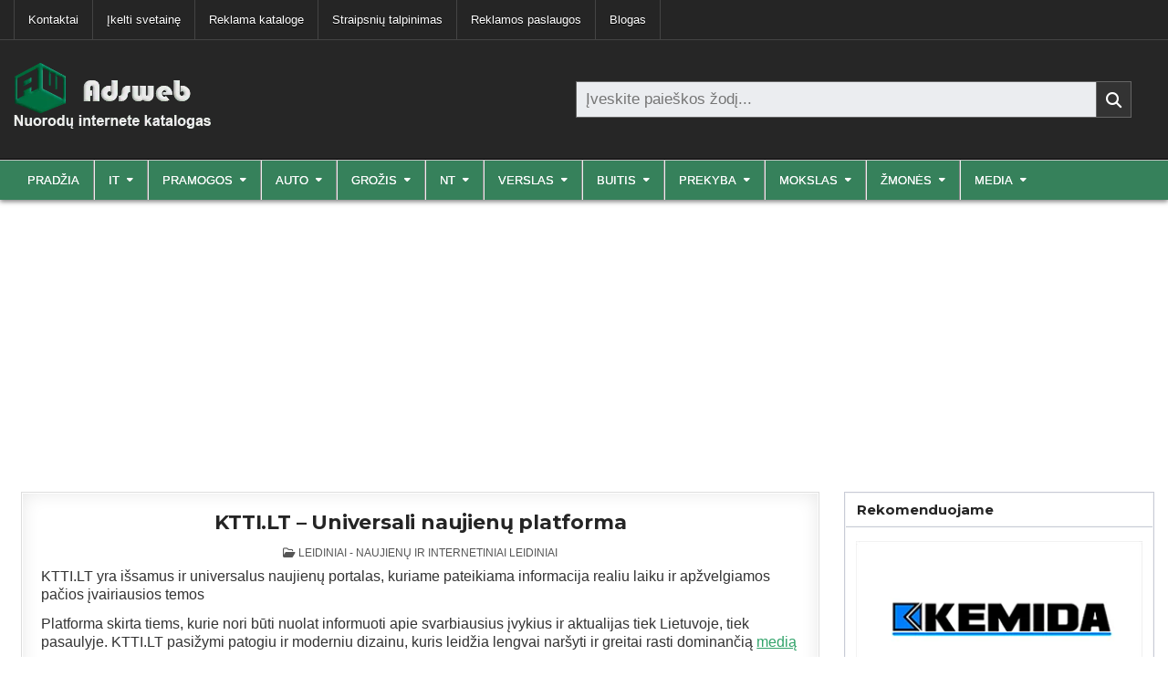

--- FILE ---
content_type: text/html; charset=UTF-8
request_url: https://www.adsweb.lt/ktti-lt-universali-naujienu-platforma/
body_size: 20393
content:
<!DOCTYPE html>
<html lang="lt-LT">
<head>
<meta charset="UTF-8">
<meta name="viewport" content="width=device-width, initial-scale=1.0">
<link rel="profile" href="http://gmpg.org/xfn/11">
<meta name='robots' content='index, follow, max-image-preview:large, max-snippet:-1, max-video-preview:-1' />

	<!-- This site is optimized with the Yoast SEO plugin v26.8 - https://yoast.com/product/yoast-seo-wordpress/ -->
	<title>KTTI.LT - Universali naujienų platforma | Adsweb.lt</title>
	<meta name="description" content="KTTI.LT - Universali naujienų platforma, kurioje pateikiama informacija realiu laiku ir apžvelgiamos pačios įvairiausios temos" />
	<link rel="canonical" href="https://www.adsweb.lt/ktti-lt-universali-naujienu-platforma/" />
	<meta property="og:locale" content="lt_LT" />
	<meta property="og:type" content="article" />
	<meta property="og:title" content="KTTI.LT - Universali naujienų platforma | Adsweb.lt" />
	<meta property="og:description" content="KTTI.LT - Universali naujienų platforma, kurioje pateikiama informacija realiu laiku ir apžvelgiamos pačios įvairiausios temos" />
	<meta property="og:url" content="https://www.adsweb.lt/ktti-lt-universali-naujienu-platforma/" />
	<meta property="og:site_name" content="Įmonių nuorodų internete katalogas Adsweb.lt" />
	<meta property="article:publisher" content="https://www.facebook.com/Adsweb.lt/" />
	<meta property="article:published_time" content="2022-11-14T15:45:00+00:00" />
	<meta property="article:modified_time" content="2025-06-24T07:24:07+00:00" />
	<meta property="og:image" content="https://www.adsweb.lt/wp-content/uploads/2025/06/nuorodu-katalogas.png" />
	<meta property="og:image:width" content="1200" />
	<meta property="og:image:height" content="675" />
	<meta property="og:image:type" content="image/png" />
	<meta name="author" content="admin" />
	<meta name="twitter:card" content="summary_large_image" />
	<meta name="twitter:creator" content="@adsweblt" />
	<meta name="twitter:site" content="@adsweblt" />
	<meta name="twitter:label1" content="Written by" />
	<meta name="twitter:data1" content="admin" />
	<meta name="twitter:label2" content="Est. reading time" />
	<meta name="twitter:data2" content="1 minutė" />
	<script type="application/ld+json" class="yoast-schema-graph">{"@context":"https://schema.org","@graph":[{"@type":"Article","@id":"https://www.adsweb.lt/ktti-lt-universali-naujienu-platforma/#article","isPartOf":{"@id":"https://www.adsweb.lt/ktti-lt-universali-naujienu-platforma/"},"author":{"name":"admin","@id":"https://www.adsweb.lt/#/schema/person/0cc99707c0830799c89bd0f7cdcbd01f"},"headline":"KTTI.LT &#8211; Universali naujienų platforma","datePublished":"2022-11-14T15:45:00+00:00","dateModified":"2025-06-24T07:24:07+00:00","mainEntityOfPage":{"@id":"https://www.adsweb.lt/ktti-lt-universali-naujienu-platforma/"},"wordCount":110,"publisher":{"@id":"https://www.adsweb.lt/#organization"},"articleSection":["Leidiniai - naujienų ir internetiniai leidiniai"],"inLanguage":"lt-LT"},{"@type":"WebPage","@id":"https://www.adsweb.lt/ktti-lt-universali-naujienu-platforma/","url":"https://www.adsweb.lt/ktti-lt-universali-naujienu-platforma/","name":"KTTI.LT - Universali naujienų platforma | Adsweb.lt","isPartOf":{"@id":"https://www.adsweb.lt/#website"},"datePublished":"2022-11-14T15:45:00+00:00","dateModified":"2025-06-24T07:24:07+00:00","description":"KTTI.LT - Universali naujienų platforma, kurioje pateikiama informacija realiu laiku ir apžvelgiamos pačios įvairiausios temos","breadcrumb":{"@id":"https://www.adsweb.lt/ktti-lt-universali-naujienu-platforma/#breadcrumb"},"inLanguage":"lt-LT","potentialAction":[{"@type":"ReadAction","target":["https://www.adsweb.lt/ktti-lt-universali-naujienu-platforma/"]}]},{"@type":"BreadcrumbList","@id":"https://www.adsweb.lt/ktti-lt-universali-naujienu-platforma/#breadcrumb","itemListElement":[{"@type":"ListItem","position":1,"name":"Pradžia","item":"https://www.adsweb.lt/"},{"@type":"ListItem","position":2,"name":"KTTI.LT &#8211; Universali naujienų platforma"}]},{"@type":"WebSite","@id":"https://www.adsweb.lt/#website","url":"https://www.adsweb.lt/","name":"Adsweb.lt nuorodų ir įmonių katalogas","description":"Nuorodų ir įmonių internete katalogas Adsweb.lt","publisher":{"@id":"https://www.adsweb.lt/#organization"},"alternateName":"Adsweb.lt nuorodų ir įmonių katalogas","potentialAction":[{"@type":"SearchAction","target":{"@type":"EntryPoint","urlTemplate":"https://www.adsweb.lt/?s={search_term_string}"},"query-input":{"@type":"PropertyValueSpecification","valueRequired":true,"valueName":"search_term_string"}}],"inLanguage":"lt-LT"},{"@type":"Organization","@id":"https://www.adsweb.lt/#organization","name":"Adsweb.lt nuorodų ir įmonių katalogas","alternateName":"Adsweb.lt nuorodų ir įmonių katalogas","url":"https://www.adsweb.lt/","logo":{"@type":"ImageObject","inLanguage":"lt-LT","@id":"https://www.adsweb.lt/#/schema/logo/image/","url":"https://www.adsweb.lt/wp-content/uploads/2025/06/696x696.png","contentUrl":"https://www.adsweb.lt/wp-content/uploads/2025/06/696x696.png","width":613,"height":613,"caption":"Adsweb.lt nuorodų ir įmonių katalogas"},"image":{"@id":"https://www.adsweb.lt/#/schema/logo/image/"},"sameAs":["https://www.facebook.com/Adsweb.lt/","https://x.com/adsweblt","https://www.pinterest.com/Adsweblt/"]},{"@type":"Person","@id":"https://www.adsweb.lt/#/schema/person/0cc99707c0830799c89bd0f7cdcbd01f","name":"admin","sameAs":["https://infoadd.lt/"],"url":"https://www.adsweb.lt/author/admin/"}]}</script>
	<!-- / Yoast SEO plugin. -->


<link rel='dns-prefetch' href='//static.addtoany.com' />
<link rel='dns-prefetch' href='//fonts.googleapis.com' />
<link rel='dns-prefetch' href='//www.googletagmanager.com' />
<link rel='dns-prefetch' href='//pagead2.googlesyndication.com' />
<link rel="alternate" type="application/rss+xml" title="Įmonių nuorodų internete katalogas Adsweb.lt &raquo; Įrašų RSS srautas" href="https://www.adsweb.lt/feed/" />
<link rel="alternate" type="application/rss+xml" title="Įmonių nuorodų internete katalogas Adsweb.lt &raquo; Komentarų RSS srautas" href="https://www.adsweb.lt/comments/feed/" />
<link rel="alternate" title="oEmbed (JSON)" type="application/json+oembed" href="https://www.adsweb.lt/wp-json/oembed/1.0/embed?url=https%3A%2F%2Fwww.adsweb.lt%2Fktti-lt-universali-naujienu-platforma%2F" />
<link rel="alternate" title="oEmbed (XML)" type="text/xml+oembed" href="https://www.adsweb.lt/wp-json/oembed/1.0/embed?url=https%3A%2F%2Fwww.adsweb.lt%2Fktti-lt-universali-naujienu-platforma%2F&#038;format=xml" />
<style id='wp-img-auto-sizes-contain-inline-css' type='text/css'>
img:is([sizes=auto i],[sizes^="auto," i]){contain-intrinsic-size:3000px 1500px}
/*# sourceURL=wp-img-auto-sizes-contain-inline-css */
</style>
<style id='wp-emoji-styles-inline-css' type='text/css'>

	img.wp-smiley, img.emoji {
		display: inline !important;
		border: none !important;
		box-shadow: none !important;
		height: 1em !important;
		width: 1em !important;
		margin: 0 0.07em !important;
		vertical-align: -0.1em !important;
		background: none !important;
		padding: 0 !important;
	}
/*# sourceURL=wp-emoji-styles-inline-css */
</style>
<link rel='stylesheet' id='wp-block-library-css' href='https://www.adsweb.lt/wp-includes/css/dist/block-library/style.min.css?ver=6.9' type='text/css' media='all' />
<style id='wp-block-library-theme-inline-css' type='text/css'>
.wp-block-audio :where(figcaption){color:#555;font-size:13px;text-align:center}.is-dark-theme .wp-block-audio :where(figcaption){color:#ffffffa6}.wp-block-audio{margin:0 0 1em}.wp-block-code{border:1px solid #ccc;border-radius:4px;font-family:Menlo,Consolas,monaco,monospace;padding:.8em 1em}.wp-block-embed :where(figcaption){color:#555;font-size:13px;text-align:center}.is-dark-theme .wp-block-embed :where(figcaption){color:#ffffffa6}.wp-block-embed{margin:0 0 1em}.blocks-gallery-caption{color:#555;font-size:13px;text-align:center}.is-dark-theme .blocks-gallery-caption{color:#ffffffa6}:root :where(.wp-block-image figcaption){color:#555;font-size:13px;text-align:center}.is-dark-theme :root :where(.wp-block-image figcaption){color:#ffffffa6}.wp-block-image{margin:0 0 1em}.wp-block-pullquote{border-bottom:4px solid;border-top:4px solid;color:currentColor;margin-bottom:1.75em}.wp-block-pullquote :where(cite),.wp-block-pullquote :where(footer),.wp-block-pullquote__citation{color:currentColor;font-size:.8125em;font-style:normal;text-transform:uppercase}.wp-block-quote{border-left:.25em solid;margin:0 0 1.75em;padding-left:1em}.wp-block-quote cite,.wp-block-quote footer{color:currentColor;font-size:.8125em;font-style:normal;position:relative}.wp-block-quote:where(.has-text-align-right){border-left:none;border-right:.25em solid;padding-left:0;padding-right:1em}.wp-block-quote:where(.has-text-align-center){border:none;padding-left:0}.wp-block-quote.is-large,.wp-block-quote.is-style-large,.wp-block-quote:where(.is-style-plain){border:none}.wp-block-search .wp-block-search__label{font-weight:700}.wp-block-search__button{border:1px solid #ccc;padding:.375em .625em}:where(.wp-block-group.has-background){padding:1.25em 2.375em}.wp-block-separator.has-css-opacity{opacity:.4}.wp-block-separator{border:none;border-bottom:2px solid;margin-left:auto;margin-right:auto}.wp-block-separator.has-alpha-channel-opacity{opacity:1}.wp-block-separator:not(.is-style-wide):not(.is-style-dots){width:100px}.wp-block-separator.has-background:not(.is-style-dots){border-bottom:none;height:1px}.wp-block-separator.has-background:not(.is-style-wide):not(.is-style-dots){height:2px}.wp-block-table{margin:0 0 1em}.wp-block-table td,.wp-block-table th{word-break:normal}.wp-block-table :where(figcaption){color:#555;font-size:13px;text-align:center}.is-dark-theme .wp-block-table :where(figcaption){color:#ffffffa6}.wp-block-video :where(figcaption){color:#555;font-size:13px;text-align:center}.is-dark-theme .wp-block-video :where(figcaption){color:#ffffffa6}.wp-block-video{margin:0 0 1em}:root :where(.wp-block-template-part.has-background){margin-bottom:0;margin-top:0;padding:1.25em 2.375em}
/*# sourceURL=/wp-includes/css/dist/block-library/theme.min.css */
</style>
<style id='classic-theme-styles-inline-css' type='text/css'>
/*! This file is auto-generated */
.wp-block-button__link{color:#fff;background-color:#32373c;border-radius:9999px;box-shadow:none;text-decoration:none;padding:calc(.667em + 2px) calc(1.333em + 2px);font-size:1.125em}.wp-block-file__button{background:#32373c;color:#fff;text-decoration:none}
/*# sourceURL=/wp-includes/css/classic-themes.min.css */
</style>
<style id='global-styles-inline-css' type='text/css'>
:root{--wp--preset--aspect-ratio--square: 1;--wp--preset--aspect-ratio--4-3: 4/3;--wp--preset--aspect-ratio--3-4: 3/4;--wp--preset--aspect-ratio--3-2: 3/2;--wp--preset--aspect-ratio--2-3: 2/3;--wp--preset--aspect-ratio--16-9: 16/9;--wp--preset--aspect-ratio--9-16: 9/16;--wp--preset--color--black: #000000;--wp--preset--color--cyan-bluish-gray: #abb8c3;--wp--preset--color--white: #ffffff;--wp--preset--color--pale-pink: #f78da7;--wp--preset--color--vivid-red: #cf2e2e;--wp--preset--color--luminous-vivid-orange: #ff6900;--wp--preset--color--luminous-vivid-amber: #fcb900;--wp--preset--color--light-green-cyan: #7bdcb5;--wp--preset--color--vivid-green-cyan: #00d084;--wp--preset--color--pale-cyan-blue: #8ed1fc;--wp--preset--color--vivid-cyan-blue: #0693e3;--wp--preset--color--vivid-purple: #9b51e0;--wp--preset--gradient--vivid-cyan-blue-to-vivid-purple: linear-gradient(135deg,rgb(6,147,227) 0%,rgb(155,81,224) 100%);--wp--preset--gradient--light-green-cyan-to-vivid-green-cyan: linear-gradient(135deg,rgb(122,220,180) 0%,rgb(0,208,130) 100%);--wp--preset--gradient--luminous-vivid-amber-to-luminous-vivid-orange: linear-gradient(135deg,rgb(252,185,0) 0%,rgb(255,105,0) 100%);--wp--preset--gradient--luminous-vivid-orange-to-vivid-red: linear-gradient(135deg,rgb(255,105,0) 0%,rgb(207,46,46) 100%);--wp--preset--gradient--very-light-gray-to-cyan-bluish-gray: linear-gradient(135deg,rgb(238,238,238) 0%,rgb(169,184,195) 100%);--wp--preset--gradient--cool-to-warm-spectrum: linear-gradient(135deg,rgb(74,234,220) 0%,rgb(151,120,209) 20%,rgb(207,42,186) 40%,rgb(238,44,130) 60%,rgb(251,105,98) 80%,rgb(254,248,76) 100%);--wp--preset--gradient--blush-light-purple: linear-gradient(135deg,rgb(255,206,236) 0%,rgb(152,150,240) 100%);--wp--preset--gradient--blush-bordeaux: linear-gradient(135deg,rgb(254,205,165) 0%,rgb(254,45,45) 50%,rgb(107,0,62) 100%);--wp--preset--gradient--luminous-dusk: linear-gradient(135deg,rgb(255,203,112) 0%,rgb(199,81,192) 50%,rgb(65,88,208) 100%);--wp--preset--gradient--pale-ocean: linear-gradient(135deg,rgb(255,245,203) 0%,rgb(182,227,212) 50%,rgb(51,167,181) 100%);--wp--preset--gradient--electric-grass: linear-gradient(135deg,rgb(202,248,128) 0%,rgb(113,206,126) 100%);--wp--preset--gradient--midnight: linear-gradient(135deg,rgb(2,3,129) 0%,rgb(40,116,252) 100%);--wp--preset--font-size--small: 13px;--wp--preset--font-size--medium: 20px;--wp--preset--font-size--large: 36px;--wp--preset--font-size--x-large: 42px;--wp--preset--spacing--20: 0.44rem;--wp--preset--spacing--30: 0.67rem;--wp--preset--spacing--40: 1rem;--wp--preset--spacing--50: 1.5rem;--wp--preset--spacing--60: 2.25rem;--wp--preset--spacing--70: 3.38rem;--wp--preset--spacing--80: 5.06rem;--wp--preset--shadow--natural: 6px 6px 9px rgba(0, 0, 0, 0.2);--wp--preset--shadow--deep: 12px 12px 50px rgba(0, 0, 0, 0.4);--wp--preset--shadow--sharp: 6px 6px 0px rgba(0, 0, 0, 0.2);--wp--preset--shadow--outlined: 6px 6px 0px -3px rgb(255, 255, 255), 6px 6px rgb(0, 0, 0);--wp--preset--shadow--crisp: 6px 6px 0px rgb(0, 0, 0);}:where(.is-layout-flex){gap: 0.5em;}:where(.is-layout-grid){gap: 0.5em;}body .is-layout-flex{display: flex;}.is-layout-flex{flex-wrap: wrap;align-items: center;}.is-layout-flex > :is(*, div){margin: 0;}body .is-layout-grid{display: grid;}.is-layout-grid > :is(*, div){margin: 0;}:where(.wp-block-columns.is-layout-flex){gap: 2em;}:where(.wp-block-columns.is-layout-grid){gap: 2em;}:where(.wp-block-post-template.is-layout-flex){gap: 1.25em;}:where(.wp-block-post-template.is-layout-grid){gap: 1.25em;}.has-black-color{color: var(--wp--preset--color--black) !important;}.has-cyan-bluish-gray-color{color: var(--wp--preset--color--cyan-bluish-gray) !important;}.has-white-color{color: var(--wp--preset--color--white) !important;}.has-pale-pink-color{color: var(--wp--preset--color--pale-pink) !important;}.has-vivid-red-color{color: var(--wp--preset--color--vivid-red) !important;}.has-luminous-vivid-orange-color{color: var(--wp--preset--color--luminous-vivid-orange) !important;}.has-luminous-vivid-amber-color{color: var(--wp--preset--color--luminous-vivid-amber) !important;}.has-light-green-cyan-color{color: var(--wp--preset--color--light-green-cyan) !important;}.has-vivid-green-cyan-color{color: var(--wp--preset--color--vivid-green-cyan) !important;}.has-pale-cyan-blue-color{color: var(--wp--preset--color--pale-cyan-blue) !important;}.has-vivid-cyan-blue-color{color: var(--wp--preset--color--vivid-cyan-blue) !important;}.has-vivid-purple-color{color: var(--wp--preset--color--vivid-purple) !important;}.has-black-background-color{background-color: var(--wp--preset--color--black) !important;}.has-cyan-bluish-gray-background-color{background-color: var(--wp--preset--color--cyan-bluish-gray) !important;}.has-white-background-color{background-color: var(--wp--preset--color--white) !important;}.has-pale-pink-background-color{background-color: var(--wp--preset--color--pale-pink) !important;}.has-vivid-red-background-color{background-color: var(--wp--preset--color--vivid-red) !important;}.has-luminous-vivid-orange-background-color{background-color: var(--wp--preset--color--luminous-vivid-orange) !important;}.has-luminous-vivid-amber-background-color{background-color: var(--wp--preset--color--luminous-vivid-amber) !important;}.has-light-green-cyan-background-color{background-color: var(--wp--preset--color--light-green-cyan) !important;}.has-vivid-green-cyan-background-color{background-color: var(--wp--preset--color--vivid-green-cyan) !important;}.has-pale-cyan-blue-background-color{background-color: var(--wp--preset--color--pale-cyan-blue) !important;}.has-vivid-cyan-blue-background-color{background-color: var(--wp--preset--color--vivid-cyan-blue) !important;}.has-vivid-purple-background-color{background-color: var(--wp--preset--color--vivid-purple) !important;}.has-black-border-color{border-color: var(--wp--preset--color--black) !important;}.has-cyan-bluish-gray-border-color{border-color: var(--wp--preset--color--cyan-bluish-gray) !important;}.has-white-border-color{border-color: var(--wp--preset--color--white) !important;}.has-pale-pink-border-color{border-color: var(--wp--preset--color--pale-pink) !important;}.has-vivid-red-border-color{border-color: var(--wp--preset--color--vivid-red) !important;}.has-luminous-vivid-orange-border-color{border-color: var(--wp--preset--color--luminous-vivid-orange) !important;}.has-luminous-vivid-amber-border-color{border-color: var(--wp--preset--color--luminous-vivid-amber) !important;}.has-light-green-cyan-border-color{border-color: var(--wp--preset--color--light-green-cyan) !important;}.has-vivid-green-cyan-border-color{border-color: var(--wp--preset--color--vivid-green-cyan) !important;}.has-pale-cyan-blue-border-color{border-color: var(--wp--preset--color--pale-cyan-blue) !important;}.has-vivid-cyan-blue-border-color{border-color: var(--wp--preset--color--vivid-cyan-blue) !important;}.has-vivid-purple-border-color{border-color: var(--wp--preset--color--vivid-purple) !important;}.has-vivid-cyan-blue-to-vivid-purple-gradient-background{background: var(--wp--preset--gradient--vivid-cyan-blue-to-vivid-purple) !important;}.has-light-green-cyan-to-vivid-green-cyan-gradient-background{background: var(--wp--preset--gradient--light-green-cyan-to-vivid-green-cyan) !important;}.has-luminous-vivid-amber-to-luminous-vivid-orange-gradient-background{background: var(--wp--preset--gradient--luminous-vivid-amber-to-luminous-vivid-orange) !important;}.has-luminous-vivid-orange-to-vivid-red-gradient-background{background: var(--wp--preset--gradient--luminous-vivid-orange-to-vivid-red) !important;}.has-very-light-gray-to-cyan-bluish-gray-gradient-background{background: var(--wp--preset--gradient--very-light-gray-to-cyan-bluish-gray) !important;}.has-cool-to-warm-spectrum-gradient-background{background: var(--wp--preset--gradient--cool-to-warm-spectrum) !important;}.has-blush-light-purple-gradient-background{background: var(--wp--preset--gradient--blush-light-purple) !important;}.has-blush-bordeaux-gradient-background{background: var(--wp--preset--gradient--blush-bordeaux) !important;}.has-luminous-dusk-gradient-background{background: var(--wp--preset--gradient--luminous-dusk) !important;}.has-pale-ocean-gradient-background{background: var(--wp--preset--gradient--pale-ocean) !important;}.has-electric-grass-gradient-background{background: var(--wp--preset--gradient--electric-grass) !important;}.has-midnight-gradient-background{background: var(--wp--preset--gradient--midnight) !important;}.has-small-font-size{font-size: var(--wp--preset--font-size--small) !important;}.has-medium-font-size{font-size: var(--wp--preset--font-size--medium) !important;}.has-large-font-size{font-size: var(--wp--preset--font-size--large) !important;}.has-x-large-font-size{font-size: var(--wp--preset--font-size--x-large) !important;}
:where(.wp-block-post-template.is-layout-flex){gap: 1.25em;}:where(.wp-block-post-template.is-layout-grid){gap: 1.25em;}
:where(.wp-block-term-template.is-layout-flex){gap: 1.25em;}:where(.wp-block-term-template.is-layout-grid){gap: 1.25em;}
:where(.wp-block-columns.is-layout-flex){gap: 2em;}:where(.wp-block-columns.is-layout-grid){gap: 2em;}
:root :where(.wp-block-pullquote){font-size: 1.5em;line-height: 1.6;}
/*# sourceURL=global-styles-inline-css */
</style>
<style id='age-gate-custom-inline-css' type='text/css'>
:root{--ag-background-image-position: center center;--ag-background-image-opacity: 1;--ag-blur: 5px;}
/*# sourceURL=age-gate-custom-inline-css */
</style>
<link rel='stylesheet' id='age-gate-css' href='https://www.adsweb.lt/wp-content/plugins/age-gate/dist/main.css?ver=3.7.2' type='text/css' media='all' />
<style id='age-gate-options-inline-css' type='text/css'>
:root{--ag-background-image-position: center center;--ag-background-image-opacity: 1;--ag-blur: 5px;}
/*# sourceURL=age-gate-options-inline-css */
</style>
<link rel='stylesheet' id='wpbaw-public-style-css' href='https://www.adsweb.lt/wp-content/plugins/wp-blog-and-widgets/assets/css/wpbaw-public.css?ver=2.6.6' type='text/css' media='all' />
<link rel='stylesheet' id='parent-style-css' href='https://www.adsweb.lt/wp-content/themes/magshow/style.css?ver=6.9' type='text/css' media='all' />
<link rel='stylesheet' id='magshow-maincss-css' href='https://www.adsweb.lt/wp-content/themes/magshow-child/style.css' type='text/css' media='all' />
<link rel='stylesheet' id='fontawesome-css' href='https://www.adsweb.lt/wp-content/themes/magshow/assets/css/all.min.css' type='text/css' media='all' />
<link rel='stylesheet' id='magshow-webfont-css' href='//fonts.googleapis.com/css?family=Oswald:400,500,700|Pridi:400,500,700|Merriweather:400,400i,700,700i&#038;display=swap' type='text/css' media='all' />
<link rel='stylesheet' id='addtoany-css' href='https://www.adsweb.lt/wp-content/plugins/add-to-any/addtoany.min.css?ver=1.16' type='text/css' media='all' />
<script type="text/javascript" id="addtoany-core-js-before">
/* <![CDATA[ */
window.a2a_config=window.a2a_config||{};a2a_config.callbacks=[];a2a_config.overlays=[];a2a_config.templates={};a2a_localize = {
	Share: "Share",
	Save: "Save",
	Subscribe: "Subscribe",
	Email: "Email",
	Bookmark: "Bookmark",
	ShowAll: "Show all",
	ShowLess: "Show less",
	FindServices: "Find service(s)",
	FindAnyServiceToAddTo: "Instantly find any service to add to",
	PoweredBy: "Powered by",
	ShareViaEmail: "Share via email",
	SubscribeViaEmail: "Subscribe via email",
	BookmarkInYourBrowser: "Bookmark in your browser",
	BookmarkInstructions: "Press Ctrl+D or \u2318+D to bookmark this page",
	AddToYourFavorites: "Add to your favorites",
	SendFromWebOrProgram: "Send from any email address or email program",
	EmailProgram: "Email program",
	More: "More&#8230;",
	ThanksForSharing: "Thanks for sharing!",
	ThanksForFollowing: "Thanks for following!"
};


//# sourceURL=addtoany-core-js-before
/* ]]> */
</script>
<script type="text/javascript" defer src="https://static.addtoany.com/menu/page.js" id="addtoany-core-js"></script>
<script type="text/javascript" src="https://www.adsweb.lt/wp-includes/js/jquery/jquery.min.js?ver=3.7.1" id="jquery-core-js"></script>
<script type="text/javascript" src="https://www.adsweb.lt/wp-includes/js/jquery/jquery-migrate.min.js?ver=3.4.1" id="jquery-migrate-js"></script>
<script type="text/javascript" defer src="https://www.adsweb.lt/wp-content/plugins/add-to-any/addtoany.min.js?ver=1.1" id="addtoany-jquery-js"></script>
<link rel="https://api.w.org/" href="https://www.adsweb.lt/wp-json/" /><link rel="alternate" title="JSON" type="application/json" href="https://www.adsweb.lt/wp-json/wp/v2/posts/4286" /><link rel="EditURI" type="application/rsd+xml" title="RSD" href="https://www.adsweb.lt/xmlrpc.php?rsd" />
<meta name="generator" content="WordPress 6.9" />
<link rel='shortlink' href='https://www.adsweb.lt/?p=4286' />
<meta name="generator" content="Site Kit by Google 1.170.0" />
<!-- Google AdSense meta tags added by Site Kit -->
<meta name="google-adsense-platform-account" content="ca-host-pub-2644536267352236">
<meta name="google-adsense-platform-domain" content="sitekit.withgoogle.com">
<!-- End Google AdSense meta tags added by Site Kit -->
<meta name="generator" content="Elementor 3.34.2; features: additional_custom_breakpoints; settings: css_print_method-external, google_font-enabled, font_display-auto">
			<style>
				.e-con.e-parent:nth-of-type(n+4):not(.e-lazyloaded):not(.e-no-lazyload),
				.e-con.e-parent:nth-of-type(n+4):not(.e-lazyloaded):not(.e-no-lazyload) * {
					background-image: none !important;
				}
				@media screen and (max-height: 1024px) {
					.e-con.e-parent:nth-of-type(n+3):not(.e-lazyloaded):not(.e-no-lazyload),
					.e-con.e-parent:nth-of-type(n+3):not(.e-lazyloaded):not(.e-no-lazyload) * {
						background-image: none !important;
					}
				}
				@media screen and (max-height: 640px) {
					.e-con.e-parent:nth-of-type(n+2):not(.e-lazyloaded):not(.e-no-lazyload),
					.e-con.e-parent:nth-of-type(n+2):not(.e-lazyloaded):not(.e-no-lazyload) * {
						background-image: none !important;
					}
				}
			</style>
			    <style type="text/css">
            .magshow-site-title, .magshow-site-description {position: absolute;clip: rect(1px, 1px, 1px, 1px);}
        </style>
    <style type="text/css" id="custom-background-css">
body.custom-background { background-color: #ffffff; }
</style>
	
<!-- Google AdSense snippet added by Site Kit -->
<script type="text/javascript" async="async" src="https://pagead2.googlesyndication.com/pagead/js/adsbygoogle.js?client=ca-pub-4840876259267147&amp;host=ca-host-pub-2644536267352236" crossorigin="anonymous"></script>

<!-- End Google AdSense snippet added by Site Kit -->
<link rel="icon" href="https://www.adsweb.lt/wp-content/uploads/2023/03/adsweb-favicon-min-150x150.png" sizes="32x32" />
<link rel="icon" href="https://www.adsweb.lt/wp-content/uploads/2023/03/adsweb-favicon-min-300x300.png" sizes="192x192" />
<link rel="apple-touch-icon" href="https://www.adsweb.lt/wp-content/uploads/2023/03/adsweb-favicon-min-300x300.png" />
<meta name="msapplication-TileImage" content="https://www.adsweb.lt/wp-content/uploads/2023/03/adsweb-favicon-min-300x300.png" />
</head>

<body class="wp-singular post-template-default single single-post postid-4286 single-format-standard custom-background wp-custom-logo wp-theme-magshow wp-child-theme-magshow-child magshow-theme-is-active magshow-custom-logo-active magshow-layout-type-full magshow-masonry-inactive magshow-flexbox-grid magshow-header-style-logo-search-social magshow-logo-above-title magshow-primary-menu-active magshow-primary-mobile-menu-active magshow-secondary-menu-active magshow-secondary-mobile-menu-active magshow-secondary-menu-before-header magshow-no-centered-grid magshow-no-centered-slider magshow-social-buttons-active magshow-full-width-thumbnail magshow-uc-links elementor-default elementor-kit-888" id="magshow-site-body" itemscope="itemscope" itemtype="http://schema.org/WebPage">
<a class="skip-link screen-reader-text" href="#magshow-content-wrapper">Skip to content</a>


<div class="magshow-container magshow-secondary-menu-container magshow-clearfix">
<div class="magshow-secondary-menu-container-inside magshow-clearfix">
<nav class="magshow-nav-secondary" id="magshow-secondary-navigation" itemscope="itemscope" itemtype="http://schema.org/SiteNavigationElement" aria-label="Secondary Menu">
<div class="magshow-outer-wrapper">
<button class="magshow-secondary-responsive-menu-icon" aria-controls="magshow-menu-secondary-navigation" aria-expanded="false">Menu</button>
<ul id="magshow-menu-secondary-navigation" class="magshow-secondary-nav-menu magshow-menu-secondary magshow-clearfix"><li id="menu-item-3255" class="menu-item menu-item-type-post_type menu-item-object-page menu-item-3255"><a href="https://www.adsweb.lt/kontaktai/">Kontaktai</a></li>
<li id="menu-item-7759" class="menu-item menu-item-type-post_type menu-item-object-page menu-item-7759"><a href="https://www.adsweb.lt/ikelti-svetaine/">Įkelti svetainę</a></li>
<li id="menu-item-3614" class="menu-item menu-item-type-post_type menu-item-object-page menu-item-3614"><a href="https://www.adsweb.lt/reklama-musu-kataloge/">Reklama kataloge</a></li>
<li id="menu-item-4238" class="menu-item menu-item-type-post_type menu-item-object-page menu-item-4238"><a href="https://www.adsweb.lt/straipsniu-talpinimas/">Straipsnių talpinimas</a></li>
<li id="menu-item-10846" class="menu-item menu-item-type-post_type menu-item-object-page menu-item-10846"><a href="https://www.adsweb.lt/reklamos-paslaugos/">Reklamos paslaugos</a></li>
<li id="menu-item-3388" class="menu-item menu-item-type-post_type_archive menu-item-object-blog_post menu-item-3388"><a href="https://www.adsweb.lt/blog-post/">Blogas</a></li>
</ul></div>
</nav>
</div>
</div>


<div class="magshow-site-header magshow-container" id="magshow-header" itemscope="itemscope" itemtype="http://schema.org/WPHeader" role="banner">
<div class="magshow-head-content magshow-clearfix" id="magshow-head-content">

<div class="magshow-header-inside magshow-clearfix">
<div class="magshow-header-inside-content magshow-clearfix">
<div class="magshow-outer-wrapper">
<div class="magshow-header-inside-container">

<div class="magshow-header-layout-logo magshow-header-layout-item">
<div class="magshow-header-layout-logo-inside magshow-header-layout-item-inside">
    <div class="site-branding site-branding-full">
    <div class="magshow-custom-logo-image">
    <a href="https://www.adsweb.lt/" rel="home" class="magshow-logo-img-link">
        <img src="https://www.adsweb.lt/wp-content/uploads/2023/12/adsweb-katalogas-min.png" alt="" class="magshow-logo-img"/>
    </a>
    </div>
    <div class="magshow-custom-logo-info">            <p class="magshow-site-title"><a href="https://www.adsweb.lt/" rel="home">Įmonių nuorodų internete katalogas Adsweb.lt</a></p>
            <p class="magshow-site-description">Nuorodų ir įmonių internete katalogas Adsweb.lt</p>    </div>
    </div>
</div>
</div>

<div class="magshow-header-layout-search magshow-header-layout-item">
<div class="magshow-header-layout-search-inside magshow-header-layout-item-inside">

<form role="search" method="get" class="magshow-search-form" action="https://www.adsweb.lt/">
<label>
    <span class="magshow-sr-only">Ieškoti:</span>
    <input type="search" class="magshow-search-field" placeholder="Įveskite paieškos žodį..." value="" name="s" />
</label>
<input type="submit" class="magshow-search-submit" value="&#xf002;" />
</form></div>
</div>

<div class="magshow-header-layout-social magshow-header-layout-item">
<div class="magshow-header-layout-social-inside magshow-header-layout-item-inside">
    
<div class='magshow-social-icons'>
                                                                                                                                                                                                                                                                                    </div>

    </div>
</div>

</div>
</div>
</div>
</div>

</div><!--/#magshow-head-content -->
</div><!--/#magshow-header -->


<div class="magshow-container magshow-primary-menu-container magshow-clearfix">
<div class="magshow-primary-menu-container-inside magshow-clearfix">
<nav class="magshow-nav-primary" id="magshow-primary-navigation" itemscope="itemscope" itemtype="http://schema.org/SiteNavigationElement" aria-label="Primary Menu">
<div class="magshow-outer-wrapper">
<button class="magshow-primary-responsive-menu-icon" aria-controls="magshow-menu-primary-navigation" aria-expanded="false">Menu</button>
<ul id="magshow-menu-primary-navigation" class="magshow-primary-nav-menu magshow-menu-primary magshow-clearfix"><li id="menu-item-3231" class="menu-item menu-item-type-custom menu-item-object-custom menu-item-home menu-item-3231"><a href="https://www.adsweb.lt">Pradžia</a></li>
<li id="menu-item-3246" class="menu-item menu-item-type-taxonomy menu-item-object-category menu-item-has-children menu-item-3246"><a href="https://www.adsweb.lt/kompiuteriai-internetas/">IT</a>
<ul class="sub-menu">
	<li id="menu-item-5441" class="menu-item menu-item-type-taxonomy menu-item-object-category menu-item-5441"><a href="https://www.adsweb.lt/kompiuteriai-internetas/interneto-tiekejai/">Internetas</a></li>
	<li id="menu-item-5442" class="menu-item menu-item-type-taxonomy menu-item-object-category menu-item-5442"><a href="https://www.adsweb.lt/kompiuteriai-internetas/prekyba-kompiuteriais/">Kompiuteriai</a></li>
	<li id="menu-item-5443" class="menu-item menu-item-type-taxonomy menu-item-object-category menu-item-5443"><a href="https://www.adsweb.lt/kompiuteriai-internetas/it-paslaugos/">IT paslaugos</a></li>
	<li id="menu-item-5444" class="menu-item menu-item-type-taxonomy menu-item-object-category menu-item-5444"><a href="https://www.adsweb.lt/kompiuteriai-internetas/kompiuterines-programos/">Programos</a></li>
	<li id="menu-item-9463" class="menu-item menu-item-type-taxonomy menu-item-object-category menu-item-9463"><a href="https://www.adsweb.lt/kompiuteriai-internetas/reklama-internete/">Reklama internete</a></li>
	<li id="menu-item-10976" class="menu-item menu-item-type-taxonomy menu-item-object-category menu-item-10976"><a href="https://www.adsweb.lt/kompiuteriai-internetas/telefonai/">Telefonai</a></li>
	<li id="menu-item-6544" class="menu-item menu-item-type-taxonomy menu-item-object-category menu-item-6544"><a href="https://www.adsweb.lt/kompiuteriai-internetas/web-sprendimai/">Web sprendimai</a></li>
	<li id="menu-item-5564" class="menu-item menu-item-type-taxonomy menu-item-object-category menu-item-5564"><a href="https://www.adsweb.lt/kompiuteriai-internetas/it-iranga-technika/">IT įranga</a></li>
	<li id="menu-item-5596" class="menu-item menu-item-type-taxonomy menu-item-object-category menu-item-5596"><a href="https://www.adsweb.lt/kompiuteriai-internetas/informacija-it/">IT informacija</a></li>
	<li id="menu-item-5542" class="menu-item menu-item-type-taxonomy menu-item-object-category menu-item-5542"><a href="https://www.adsweb.lt/kompiuteriai-internetas/kita-kompiuterija/">Kita kompiuterija</a></li>
</ul>
</li>
<li id="menu-item-3243" class="menu-item menu-item-type-taxonomy menu-item-object-category menu-item-has-children menu-item-3243"><a href="https://www.adsweb.lt/laisvalaikis-pramogos/">Pramogos</a>
<ul class="sub-menu">
	<li id="menu-item-5461" class="menu-item menu-item-type-taxonomy menu-item-object-category menu-item-5461"><a href="https://www.adsweb.lt/laisvalaikis-pramogos/renginiu-paslaugos/">Renginiai</a></li>
	<li id="menu-item-5454" class="menu-item menu-item-type-taxonomy menu-item-object-category menu-item-5454"><a href="https://www.adsweb.lt/laisvalaikis-pramogos/keliones-turizmas/">Kelionės ir turizmas</a></li>
	<li id="menu-item-5457" class="menu-item menu-item-type-taxonomy menu-item-object-category menu-item-5457"><a href="https://www.adsweb.lt/laisvalaikis-pramogos/muzika/">Muzika ir klubai</a></li>
	<li id="menu-item-5453" class="menu-item menu-item-type-taxonomy menu-item-object-category menu-item-5453"><a href="https://www.adsweb.lt/laisvalaikis-pramogos/hobis-pomegiai/">Hobis ir pomėgiai</a></li>
	<li id="menu-item-5456" class="menu-item menu-item-type-taxonomy menu-item-object-category menu-item-5456"><a href="https://www.adsweb.lt/laisvalaikis-pramogos/maitinimo-vietos/">Maitinimas</a></li>
	<li id="menu-item-10975" class="menu-item menu-item-type-taxonomy menu-item-object-category menu-item-10975"><a href="https://www.adsweb.lt/laisvalaikis-pramogos/nakvyne/">Nakvynė</a></li>
	<li id="menu-item-5570" class="menu-item menu-item-type-taxonomy menu-item-object-category menu-item-5570"><a href="https://www.adsweb.lt/laisvalaikis-pramogos/sportas-zaidimai/">Sportas ir žaidimai</a></li>
	<li id="menu-item-10455" class="menu-item menu-item-type-taxonomy menu-item-object-category menu-item-10455"><a href="https://www.adsweb.lt/laisvalaikis-pramogos/kinas-ir-knygos/">Kinas ir knygos</a></li>
	<li id="menu-item-6369" class="menu-item menu-item-type-taxonomy menu-item-object-category menu-item-6369"><a href="https://www.adsweb.lt/laisvalaikis-pramogos/priemones-laisvalaikiui/">Priemonės ir įranga</a></li>
	<li id="menu-item-5595" class="menu-item menu-item-type-taxonomy menu-item-object-category menu-item-5595"><a href="https://www.adsweb.lt/laisvalaikis-pramogos/informacija-laisvalaikis/">Informacija</a></li>
	<li id="menu-item-5541" class="menu-item menu-item-type-taxonomy menu-item-object-category menu-item-5541"><a href="https://www.adsweb.lt/laisvalaikis-pramogos/kita-pramogos/">Kitos pramogos</a></li>
</ul>
</li>
<li id="menu-item-3242" class="menu-item menu-item-type-taxonomy menu-item-object-category menu-item-has-children menu-item-3242"><a href="https://www.adsweb.lt/transportas/">AUTO</a>
<ul class="sub-menu">
	<li id="menu-item-5462" class="menu-item menu-item-type-taxonomy menu-item-object-category menu-item-5462"><a href="https://www.adsweb.lt/transportas/prekyba-automobiliais/">Automobiliai</a></li>
	<li id="menu-item-5463" class="menu-item menu-item-type-taxonomy menu-item-object-category menu-item-5463"><a href="https://www.adsweb.lt/transportas/automobiliu-dalys/">Dalys ir įranga</a></li>
	<li id="menu-item-5465" class="menu-item menu-item-type-taxonomy menu-item-object-category menu-item-5465"><a href="https://www.adsweb.lt/transportas/auto-nuoma/">Auto nuoma</a></li>
	<li id="menu-item-6368" class="menu-item menu-item-type-taxonomy menu-item-object-category menu-item-6368"><a href="https://www.adsweb.lt/transportas/auto-remontas-servisai/">Remontas ir servisai</a></li>
	<li id="menu-item-5464" class="menu-item menu-item-type-taxonomy menu-item-object-category menu-item-5464"><a href="https://www.adsweb.lt/transportas/motociklai-moto-priemones/">Moto priemonės</a></li>
	<li id="menu-item-5468" class="menu-item menu-item-type-taxonomy menu-item-object-category menu-item-5468"><a href="https://www.adsweb.lt/transportas/sunkusis-transportas/">Sunkusis transportas</a></li>
	<li id="menu-item-10974" class="menu-item menu-item-type-taxonomy menu-item-object-category menu-item-10974"><a href="https://www.adsweb.lt/transportas/automobiliu-supirkimas/">Auto supirkimas</a></li>
	<li id="menu-item-6443" class="menu-item menu-item-type-taxonomy menu-item-object-category menu-item-6443"><a href="https://www.adsweb.lt/transportas/prekyba-dviraciais-paspirtukais/">Dviračiai ir paspirtukai</a></li>
	<li id="menu-item-9460" class="menu-item menu-item-type-taxonomy menu-item-object-category menu-item-9460"><a href="https://www.adsweb.lt/transportas/auto-paslaugos/">Auto paslaugos</a></li>
	<li id="menu-item-5590" class="menu-item menu-item-type-taxonomy menu-item-object-category menu-item-5590"><a href="https://www.adsweb.lt/transportas/auto-informacija/">Informacija</a></li>
	<li id="menu-item-5544" class="menu-item menu-item-type-taxonomy menu-item-object-category menu-item-5544"><a href="https://www.adsweb.lt/transportas/kitas-transportas/">Kitas transportas</a></li>
</ul>
</li>
<li id="menu-item-5137" class="menu-item menu-item-type-taxonomy menu-item-object-category menu-item-has-children menu-item-5137"><a href="https://www.adsweb.lt/grozis-ir-sveikata/">Grožis</a>
<ul class="sub-menu">
	<li id="menu-item-5476" class="menu-item menu-item-type-taxonomy menu-item-object-category menu-item-5476"><a href="https://www.adsweb.lt/grozis-ir-sveikata/grozio-salonai/">Grožio salonai</a></li>
	<li id="menu-item-5472" class="menu-item menu-item-type-taxonomy menu-item-object-category menu-item-5472"><a href="https://www.adsweb.lt/grozis-ir-sveikata/ligu-gydymas-ligonines/">Gydymas ir ligoninės</a></li>
	<li id="menu-item-5477" class="menu-item menu-item-type-taxonomy menu-item-object-category menu-item-5477"><a href="https://www.adsweb.lt/grozis-ir-sveikata/veterinarijos-klinikos-vaistai/">Veterinarija</a></li>
	<li id="menu-item-5478" class="menu-item menu-item-type-taxonomy menu-item-object-category menu-item-5478"><a href="https://www.adsweb.lt/grozis-ir-sveikata/odontologija/">Odontologija</a></li>
	<li id="menu-item-6545" class="menu-item menu-item-type-taxonomy menu-item-object-category menu-item-6545"><a href="https://www.adsweb.lt/grozis-ir-sveikata/paslaugos-groziui/">Grožio paslaugos</a></li>
	<li id="menu-item-10977" class="menu-item menu-item-type-taxonomy menu-item-object-category menu-item-10977"><a href="https://www.adsweb.lt/grozis-ir-sveikata/ortopedija/">Ortopedija</a></li>
	<li id="menu-item-5532" class="menu-item menu-item-type-taxonomy menu-item-object-category menu-item-5532"><a href="https://www.adsweb.lt/grozis-ir-sveikata/priemones-groziui-sveikatai/">Priemonės, įranga</a></li>
	<li id="menu-item-9461" class="menu-item menu-item-type-taxonomy menu-item-object-category menu-item-9461"><a href="https://www.adsweb.lt/grozis-ir-sveikata/farmacijos-prekes-vaistai/">Farmacijos prekės</a></li>
	<li id="menu-item-5475" class="menu-item menu-item-type-taxonomy menu-item-object-category menu-item-5475"><a href="https://www.adsweb.lt/grozis-ir-sveikata/sveika-mityba/">Mityba</a></li>
	<li id="menu-item-5588" class="menu-item menu-item-type-taxonomy menu-item-object-category menu-item-5588"><a href="https://www.adsweb.lt/grozis-ir-sveikata/informacija-grozis/">Informacija</a></li>
	<li id="menu-item-5531" class="menu-item menu-item-type-taxonomy menu-item-object-category menu-item-5531"><a href="https://www.adsweb.lt/grozis-ir-sveikata/kita-grozis/">Kitas grožis</a></li>
</ul>
</li>
<li id="menu-item-3241" class="menu-item menu-item-type-taxonomy menu-item-object-category menu-item-has-children menu-item-3241"><a href="https://www.adsweb.lt/nekilnojamas-turtas/">NT</a>
<ul class="sub-menu">
	<li id="menu-item-5483" class="menu-item menu-item-type-taxonomy menu-item-object-category menu-item-5483"><a href="https://www.adsweb.lt/nekilnojamas-turtas/statybines-medziagos/">Medžiagos</a></li>
	<li id="menu-item-5487" class="menu-item menu-item-type-taxonomy menu-item-object-category menu-item-5487"><a href="https://www.adsweb.lt/nekilnojamas-turtas/statybu-paslaugos/">Statybos darbai</a></li>
	<li id="menu-item-5479" class="menu-item menu-item-type-taxonomy menu-item-object-category menu-item-5479"><a href="https://www.adsweb.lt/nekilnojamas-turtas/nt-agenturos/">NT agentūros</a></li>
	<li id="menu-item-5484" class="menu-item menu-item-type-taxonomy menu-item-object-category menu-item-5484"><a href="https://www.adsweb.lt/nekilnojamas-turtas/nt-paslaugos/">NT paslaugos</a></li>
	<li id="menu-item-6366" class="menu-item menu-item-type-taxonomy menu-item-object-category menu-item-6366"><a href="https://www.adsweb.lt/nekilnojamas-turtas/nt-sistemos/">NT sistemos</a></li>
	<li id="menu-item-5482" class="menu-item menu-item-type-taxonomy menu-item-object-category menu-item-5482"><a href="https://www.adsweb.lt/nekilnojamas-turtas/matavimai-projektai/">Matavimai ir projektai</a></li>
	<li id="menu-item-10981" class="menu-item menu-item-type-taxonomy menu-item-object-category menu-item-10981"><a href="https://www.adsweb.lt/nekilnojamas-turtas/aplinka/">Aplinkos darbai</a></li>
	<li id="menu-item-5561" class="menu-item menu-item-type-taxonomy menu-item-object-category menu-item-5561"><a href="https://www.adsweb.lt/nekilnojamas-turtas/statybine-iranga/">Įranga ir priemonės</a></li>
	<li id="menu-item-5589" class="menu-item menu-item-type-taxonomy menu-item-object-category menu-item-5589"><a href="https://www.adsweb.lt/nekilnojamas-turtas/informacija-nt/">NT informacija</a></li>
	<li id="menu-item-5481" class="menu-item menu-item-type-taxonomy menu-item-object-category menu-item-5481"><a href="https://www.adsweb.lt/nekilnojamas-turtas/kitas-nt/">Kitas NT</a></li>
</ul>
</li>
<li id="menu-item-3240" class="menu-item menu-item-type-taxonomy menu-item-object-category menu-item-has-children menu-item-3240"><a href="https://www.adsweb.lt/verslas-ekonomika-finansai/">Verslas</a>
<ul class="sub-menu">
	<li id="menu-item-5488" class="menu-item menu-item-type-taxonomy menu-item-object-category menu-item-5488"><a href="https://www.adsweb.lt/verslas-ekonomika-finansai/biuro-paslaugos/">Biuro paslaugos</a></li>
	<li id="menu-item-5578" class="menu-item menu-item-type-taxonomy menu-item-object-category menu-item-5578"><a href="https://www.adsweb.lt/verslas-ekonomika-finansai/finansines-buhalterijos-paslaugos/">Finansai, buhalterija</a></li>
	<li id="menu-item-6543" class="menu-item menu-item-type-taxonomy menu-item-object-category menu-item-6543"><a href="https://www.adsweb.lt/verslas-ekonomika-finansai/reklamos-paslaugos/">Reklama</a></li>
	<li id="menu-item-10979" class="menu-item menu-item-type-taxonomy menu-item-object-category menu-item-10979"><a href="https://www.adsweb.lt/verslas-ekonomika-finansai/draudimo-paslaugos/">Draudimo paslaugos</a></li>
	<li id="menu-item-5491" class="menu-item menu-item-type-taxonomy menu-item-object-category menu-item-5491"><a href="https://www.adsweb.lt/verslas-ekonomika-finansai/pramone/">Pramonė ir gamyba</a></li>
	<li id="menu-item-10629" class="menu-item menu-item-type-taxonomy menu-item-object-category menu-item-10629"><a href="https://www.adsweb.lt/verslas-ekonomika-finansai/verslo-paslaugos/">Verslo paslaugos</a></li>
	<li id="menu-item-5493" class="menu-item menu-item-type-taxonomy menu-item-object-category menu-item-5493"><a href="https://www.adsweb.lt/verslas-ekonomika-finansai/teisines-paslaugos/">Teisininkai</a></li>
	<li id="menu-item-10224" class="menu-item menu-item-type-taxonomy menu-item-object-category menu-item-10224"><a href="https://www.adsweb.lt/verslas-ekonomika-finansai/apsauga/">Apsauga</a></li>
	<li id="menu-item-10978" class="menu-item menu-item-type-taxonomy menu-item-object-category menu-item-10978"><a href="https://www.adsweb.lt/verslas-ekonomika-finansai/darbo-sprendimai/">Darbo sprendimai</a></li>
	<li id="menu-item-5563" class="menu-item menu-item-type-taxonomy menu-item-object-category menu-item-5563"><a href="https://www.adsweb.lt/verslas-ekonomika-finansai/iranga-verslui/">Įranga verslui</a></li>
	<li id="menu-item-5592" class="menu-item menu-item-type-taxonomy menu-item-object-category menu-item-5592"><a href="https://www.adsweb.lt/verslas-ekonomika-finansai/informacija-verslas/">Informacija</a></li>
	<li id="menu-item-5543" class="menu-item menu-item-type-taxonomy menu-item-object-category menu-item-5543"><a href="https://www.adsweb.lt/verslas-ekonomika-finansai/kitas-verslas/">Kitas verslas</a></li>
</ul>
</li>
<li id="menu-item-3239" class="menu-item menu-item-type-taxonomy menu-item-object-category menu-item-has-children menu-item-3239"><a href="https://www.adsweb.lt/prekes-paslaugos-namams/">Buitis</a>
<ul class="sub-menu">
	<li id="menu-item-5494" class="menu-item menu-item-type-taxonomy menu-item-object-category menu-item-5494"><a href="https://www.adsweb.lt/prekes-paslaugos-namams/apyvokos-reikmenys/">Namų apyvoka</a></li>
	<li id="menu-item-5495" class="menu-item menu-item-type-taxonomy menu-item-object-category menu-item-5495"><a href="https://www.adsweb.lt/prekes-paslaugos-namams/baldai/">Baldai</a></li>
	<li id="menu-item-5496" class="menu-item menu-item-type-taxonomy menu-item-object-category menu-item-5496"><a href="https://www.adsweb.lt/prekes-paslaugos-namams/flora-fauna/">Flora ir fauna</a></li>
	<li id="menu-item-10980" class="menu-item menu-item-type-taxonomy menu-item-object-category menu-item-10980"><a href="https://www.adsweb.lt/prekes-paslaugos-namams/interjeras/">Interjeras</a></li>
	<li id="menu-item-5512" class="menu-item menu-item-type-taxonomy menu-item-object-category menu-item-5512"><a href="https://www.adsweb.lt/prekes-paslaugos-namams/maistas-gerimai/">Maistas ir gėrimai</a></li>
	<li id="menu-item-5498" class="menu-item menu-item-type-taxonomy menu-item-object-category menu-item-5498"><a href="https://www.adsweb.lt/prekes-paslaugos-namams/iranga-namams/">Įranga namams</a></li>
	<li id="menu-item-5500" class="menu-item menu-item-type-taxonomy menu-item-object-category menu-item-5500"><a href="https://www.adsweb.lt/prekes-paslaugos-namams/sodas-darzas/">Sodas ir daržas</a></li>
	<li id="menu-item-5585" class="menu-item menu-item-type-taxonomy menu-item-object-category menu-item-5585"><a href="https://www.adsweb.lt/prekes-paslaugos-namams/apranga-avalyne/">Apranga ir avalynė</a></li>
	<li id="menu-item-5521" class="menu-item menu-item-type-taxonomy menu-item-object-category menu-item-5521"><a href="https://www.adsweb.lt/prekes-paslaugos-namams/paslaugos-namams/">Paslaugos namams</a></li>
	<li id="menu-item-5587" class="menu-item menu-item-type-taxonomy menu-item-object-category menu-item-5587"><a href="https://www.adsweb.lt/prekes-paslaugos-namams/informacija/">Informacija</a></li>
	<li id="menu-item-5499" class="menu-item menu-item-type-taxonomy menu-item-object-category menu-item-5499"><a href="https://www.adsweb.lt/prekes-paslaugos-namams/kita-namams/">Kita buičiai</a></li>
</ul>
</li>
<li id="menu-item-3237" class="menu-item menu-item-type-taxonomy menu-item-object-category menu-item-has-children menu-item-3237"><a href="https://www.adsweb.lt/prekyba-prekes/">Prekyba</a>
<ul class="sub-menu">
	<li id="menu-item-5502" class="menu-item menu-item-type-taxonomy menu-item-object-category menu-item-5502"><a href="https://www.adsweb.lt/prekyba-prekes/el-prekyba/">El. prekyba</a></li>
	<li id="menu-item-5504" class="menu-item menu-item-type-taxonomy menu-item-object-category menu-item-5504"><a href="https://www.adsweb.lt/prekyba-prekes/fizines-parduotuves/">Parduotuvės</a></li>
	<li id="menu-item-5505" class="menu-item menu-item-type-taxonomy menu-item-object-category menu-item-5505"><a href="https://www.adsweb.lt/prekyba-prekes/prekiu-tiekejai/">Prekių tiekėjai</a></li>
	<li id="menu-item-5501" class="menu-item menu-item-type-taxonomy menu-item-object-category menu-item-5501"><a href="https://www.adsweb.lt/prekyba-prekes/didmenine-prekyba/">Didmeninė prekyba</a></li>
	<li id="menu-item-5503" class="menu-item menu-item-type-taxonomy menu-item-object-category menu-item-5503"><a href="https://www.adsweb.lt/prekyba-prekes/mazmenine-prekyba/">Mažmeninė prekyba</a></li>
	<li id="menu-item-5568" class="menu-item menu-item-type-taxonomy menu-item-object-category menu-item-5568"><a href="https://www.adsweb.lt/prekyba-prekes/iranga-prekybai/">Prekybos įranga</a></li>
	<li id="menu-item-5610" class="menu-item menu-item-type-taxonomy menu-item-object-category menu-item-5610"><a href="https://www.adsweb.lt/prekyba-prekes/prekybos-centrai/">Prekybos centrai</a></li>
	<li id="menu-item-5594" class="menu-item menu-item-type-taxonomy menu-item-object-category menu-item-5594"><a href="https://www.adsweb.lt/prekyba-prekes/informacija-prekyba/">Informacija</a></li>
	<li id="menu-item-5540" class="menu-item menu-item-type-taxonomy menu-item-object-category menu-item-5540"><a href="https://www.adsweb.lt/prekyba-prekes/kita-prekyba/">Kita prekyba</a></li>
</ul>
</li>
<li id="menu-item-3249" class="menu-item menu-item-type-taxonomy menu-item-object-category menu-item-has-children menu-item-3249"><a href="https://www.adsweb.lt/mokslas-issilavinimas/">Mokslas</a>
<ul class="sub-menu">
	<li id="menu-item-5431" class="menu-item menu-item-type-taxonomy menu-item-object-category menu-item-5431"><a href="https://www.adsweb.lt/mokslas-issilavinimas/universitetai/">Universitetai</a></li>
	<li id="menu-item-6140" class="menu-item menu-item-type-taxonomy menu-item-object-category menu-item-6140"><a href="https://www.adsweb.lt/mokslas-issilavinimas/kolegijos/">Kolegijos</a></li>
	<li id="menu-item-5430" class="menu-item menu-item-type-taxonomy menu-item-object-category menu-item-5430"><a href="https://www.adsweb.lt/mokslas-issilavinimas/mokyklos/">Mokyklos ir gimnazijos</a></li>
	<li id="menu-item-10061" class="menu-item menu-item-type-taxonomy menu-item-object-category menu-item-10061"><a href="https://www.adsweb.lt/mokslas-issilavinimas/akademijos/">Akademijos</a></li>
	<li id="menu-item-5427" class="menu-item menu-item-type-taxonomy menu-item-object-category menu-item-5427"><a href="https://www.adsweb.lt/mokslas-issilavinimas/darzeliai-lopseliai/">Darželiai ir lopšeliai</a></li>
	<li id="menu-item-5428" class="menu-item menu-item-type-taxonomy menu-item-object-category menu-item-5428"><a href="https://www.adsweb.lt/mokslas-issilavinimas/koledzai/">Koledžai</a></li>
	<li id="menu-item-9462" class="menu-item menu-item-type-taxonomy menu-item-object-category menu-item-9462"><a href="https://www.adsweb.lt/mokslas-issilavinimas/mokymas-kursai/">Mokymas ir kursai</a></li>
	<li id="menu-item-5534" class="menu-item menu-item-type-taxonomy menu-item-object-category menu-item-5534"><a href="https://www.adsweb.lt/mokslas-issilavinimas/mokymo-centrai/">Mokymo centrai</a></li>
	<li id="menu-item-5593" class="menu-item menu-item-type-taxonomy menu-item-object-category menu-item-5593"><a href="https://www.adsweb.lt/mokslas-issilavinimas/informacija-mokslas/">Informacija</a></li>
	<li id="menu-item-5537" class="menu-item menu-item-type-taxonomy menu-item-object-category menu-item-5537"><a href="https://www.adsweb.lt/mokslas-issilavinimas/kitas-mokslas/">Kitas mokslas</a></li>
</ul>
</li>
<li id="menu-item-3248" class="menu-item menu-item-type-taxonomy menu-item-object-category menu-item-has-children menu-item-3248"><a href="https://www.adsweb.lt/visuomene-seima/">Žmonės</a>
<ul class="sub-menu">
	<li id="menu-item-5437" class="menu-item menu-item-type-taxonomy menu-item-object-category menu-item-5437"><a href="https://www.adsweb.lt/visuomene-seima/kultura-menas/">Kultūra</a></li>
	<li id="menu-item-6686" class="menu-item menu-item-type-taxonomy menu-item-object-category menu-item-6686"><a href="https://www.adsweb.lt/visuomene-seima/politika/">Politika</a></li>
	<li id="menu-item-5433" class="menu-item menu-item-type-taxonomy menu-item-object-category menu-item-5433"><a href="https://www.adsweb.lt/visuomene-seima/bibliotekos/">Bibliotekos</a></li>
	<li id="menu-item-5434" class="menu-item menu-item-type-taxonomy menu-item-object-category menu-item-5434"><a href="https://www.adsweb.lt/visuomene-seima/diskusiju-forumai/">Forumai</a></li>
	<li id="menu-item-5439" class="menu-item menu-item-type-taxonomy menu-item-object-category menu-item-5439"><a href="https://www.adsweb.lt/visuomene-seima/seima/">Šeima ir jaunimas</a></li>
	<li id="menu-item-5440" class="menu-item menu-item-type-taxonomy menu-item-object-category menu-item-5440"><a href="https://www.adsweb.lt/visuomene-seima/valdzia/">Valdžia ir įstaigos</a></li>
	<li id="menu-item-10982" class="menu-item menu-item-type-taxonomy menu-item-object-category menu-item-10982"><a href="https://www.adsweb.lt/visuomene-seima/miestai-savivaldybes/">Miestai</a></li>
	<li id="menu-item-6051" class="menu-item menu-item-type-taxonomy menu-item-object-category menu-item-6051"><a href="https://www.adsweb.lt/visuomene-seima/organizacijos-istaigos/">Organizacijos</a></li>
	<li id="menu-item-10983" class="menu-item menu-item-type-taxonomy menu-item-object-category menu-item-10983"><a href="https://www.adsweb.lt/visuomene-seima/religija/">Religija</a></li>
	<li id="menu-item-5591" class="menu-item menu-item-type-taxonomy menu-item-object-category menu-item-5591"><a href="https://www.adsweb.lt/visuomene-seima/informacija-visuomene/">Informacija</a></li>
	<li id="menu-item-5538" class="menu-item menu-item-type-taxonomy menu-item-object-category menu-item-5538"><a href="https://www.adsweb.lt/visuomene-seima/kita-visuomene/">Kita visuomenė</a></li>
</ul>
</li>
<li id="menu-item-6050" class="menu-item menu-item-type-taxonomy menu-item-object-category current-post-ancestor menu-item-has-children menu-item-6050"><a href="https://www.adsweb.lt/naujienos-ir-media/">Media</a>
<ul class="sub-menu">
	<li id="menu-item-5452" class="menu-item menu-item-type-taxonomy menu-item-object-category menu-item-5452"><a href="https://www.adsweb.lt/naujienos-ir-media/televizija/">Televizija</a></li>
	<li id="menu-item-5450" class="menu-item menu-item-type-taxonomy menu-item-object-category menu-item-5450"><a href="https://www.adsweb.lt/naujienos-ir-media/radijo-stotys/">Radijas</a></li>
	<li id="menu-item-5449" class="menu-item menu-item-type-taxonomy menu-item-object-category menu-item-5449"><a href="https://www.adsweb.lt/naujienos-ir-media/internetiniai-portalai/">Portalai</a></li>
	<li id="menu-item-5447" class="menu-item menu-item-type-taxonomy menu-item-object-category menu-item-5447"><a href="https://www.adsweb.lt/naujienos-ir-media/internetiniai-katalogai/">Katalogai</a></li>
	<li id="menu-item-5446" class="menu-item menu-item-type-taxonomy menu-item-object-category menu-item-5446"><a href="https://www.adsweb.lt/naujienos-ir-media/internetiniai-blogai/">Blogai</a></li>
	<li id="menu-item-5448" class="menu-item menu-item-type-taxonomy menu-item-object-category current-post-ancestor current-menu-parent current-post-parent menu-item-5448"><a href="https://www.adsweb.lt/naujienos-ir-media/leidiniai-internete/">Leidiniai</a></li>
	<li id="menu-item-5451" class="menu-item menu-item-type-taxonomy menu-item-object-category menu-item-5451"><a href="https://www.adsweb.lt/naujienos-ir-media/spaudos-paslaugos/">Spauda</a></li>
	<li id="menu-item-5539" class="menu-item menu-item-type-taxonomy menu-item-object-category menu-item-5539"><a href="https://www.adsweb.lt/naujienos-ir-media/kitos-naujienos/">Kita media</a></li>
</ul>
</li>
</ul></div>
</nav>
</div>
</div>





<div class="magshow-outer-wrapper" id="magshow-wrapper-outside">

<div class="magshow-container magshow-clearfix" id="magshow-wrapper">
<div class="magshow-content-wrapper magshow-clearfix" id="magshow-content-wrapper">
<div class="magshow-main-wrapper magshow-clearfix" id="magshow-main-wrapper" itemscope="itemscope" itemtype="http://schema.org/Blog" role="main">
<div class="theiaStickySidebar">
<div class="magshow-main-wrapper-inside magshow-clearfix">




<div class="magshow-posts-wrapper" id="magshow-posts-wrapper">



<article id="post-4286" class="magshow-post-singular magshow-box post-4286 post type-post status-publish format-standard hentry category-leidiniai-internete wpcat-749-id">
<div class="magshow-box-inside">

    
        <header class="entry-header">
    <div class="entry-header-inside magshow-clearfix">
        
                    <h1 class="post-title entry-title">KTTI.LT &#8211; Universali naujienų platforma</h1>        
        
                    <div class="magshow-entry-meta-single">
                <span class="magshow-entry-meta-single-cats"><i class="far fa-folder-open" aria-hidden="true"></i>&nbsp;<span class="magshow-sr-only">Posted in </span><a href="https://www.adsweb.lt/naujienos-ir-media/leidiniai-internete/" rel="category tag">Leidiniai - naujienų ir internetiniai leidiniai</a></span>        </div>
        </div>
    </header><!-- .entry-header -->
    
    
    <div class="entry-content magshow-clearfix">
            
<p>KTTI.LT yra išsamus ir universalus naujienų portalas, kuriame pateikiama informacija realiu laiku ir apžvelgiamos pačios įvairiausios temos</p>
<p>Platforma skirta tiems, kurie nori būti nuolat informuoti apie svarbiausius įvykius ir aktualijas tiek Lietuvoje, tiek pasaulyje. KTTI.LT pasižymi patogiu ir moderniu dizainu, kuris leidžia lengvai naršyti ir greitai rasti dominančią <a href="https://www.adsweb.lt/naujienos-ir-media/">medią</a></p>
<p>Čia rasite išsamius straipsnius, ekspertų apžvalgas ir naudingus patarimus, kurie pravers kasdieniniame gyvenime. Vartotojai gali aktyviai dalyvauti diskusijose, dalintis savo nuomonėmis ir bendrauti su bendraminčiais, taip kurdami gyvą ir draugišką bendruomenę</p>
<p>Svetainė internete &gt;&gt; <a href="https://www.ktti.lt" target="_blank" rel="noopener">https://www.ktti.lt</a></p>
<p>&nbsp;</p>
<div class="addtoany_share_save_container addtoany_content addtoany_content_bottom"><div class="a2a_kit a2a_kit_size_32 addtoany_list" data-a2a-url="https://www.adsweb.lt/ktti-lt-universali-naujienu-platforma/" data-a2a-title="KTTI.LT – Universali naujienų platforma"><a class="a2a_button_facebook" href="https://www.addtoany.com/add_to/facebook?linkurl=https%3A%2F%2Fwww.adsweb.lt%2Fktti-lt-universali-naujienu-platforma%2F&amp;linkname=KTTI.LT%20%E2%80%93%20Universali%20naujien%C5%B3%20platforma" title="Facebook" rel="nofollow noopener" target="_blank"></a><a class="a2a_button_twitter" href="https://www.addtoany.com/add_to/twitter?linkurl=https%3A%2F%2Fwww.adsweb.lt%2Fktti-lt-universali-naujienu-platforma%2F&amp;linkname=KTTI.LT%20%E2%80%93%20Universali%20naujien%C5%B3%20platforma" title="Twitter" rel="nofollow noopener" target="_blank"></a><a class="a2a_button_pinterest" href="https://www.addtoany.com/add_to/pinterest?linkurl=https%3A%2F%2Fwww.adsweb.lt%2Fktti-lt-universali-naujienu-platforma%2F&amp;linkname=KTTI.LT%20%E2%80%93%20Universali%20naujien%C5%B3%20platforma" title="Pinterest" rel="nofollow noopener" target="_blank"></a><a class="a2a_button_linkedin" href="https://www.addtoany.com/add_to/linkedin?linkurl=https%3A%2F%2Fwww.adsweb.lt%2Fktti-lt-universali-naujienu-platforma%2F&amp;linkname=KTTI.LT%20%E2%80%93%20Universali%20naujien%C5%B3%20platforma" title="LinkedIn" rel="nofollow noopener" target="_blank"></a><a class="a2a_button_email" href="https://www.addtoany.com/add_to/email?linkurl=https%3A%2F%2Fwww.adsweb.lt%2Fktti-lt-universali-naujienu-platforma%2F&amp;linkname=KTTI.LT%20%E2%80%93%20Universali%20naujien%C5%B3%20platforma" title="Email" rel="nofollow noopener" target="_blank"></a><a class="a2a_button_facebook_messenger" href="https://www.addtoany.com/add_to/facebook_messenger?linkurl=https%3A%2F%2Fwww.adsweb.lt%2Fktti-lt-universali-naujienu-platforma%2F&amp;linkname=KTTI.LT%20%E2%80%93%20Universali%20naujien%C5%B3%20platforma" title="Messenger" rel="nofollow noopener" target="_blank"></a><a class="a2a_dd addtoany_share_save addtoany_share" href="https://www.addtoany.com/share"></a></div></div>    </div><!-- .entry-content -->

    
    
            
</div>
</article>


	<nav class="navigation post-navigation" aria-label="Įrašai">
		<h2 class="screen-reader-text">Navigacija tarp įrašų</h2>
		<div class="nav-links"><div class="nav-previous"><a href="https://www.adsweb.lt/meno-studija/" rel="prev">Meno studija &rarr;</a></div><div class="nav-next"><a href="https://www.adsweb.lt/radijo-stotis-extra-fm/" rel="next">&larr; Radijo stotis Extra FM</a></div></div>
	</nav>
<div class="clear"></div>
</div><!--/#magshow-posts-wrapper -->




</div>
</div>
</div><!-- /#magshow-main-wrapper -->


<div class="magshow-sidebar-one-wrapper magshow-sidebar-widget-areas magshow-clearfix" id="magshow-sidebar-one-wrapper" itemscope="itemscope" itemtype="http://schema.org/WPSideBar" role="complementary">
<div class="theiaStickySidebar">
<div class="magshow-sidebar-one-wrapper-inside magshow-clearfix">

<div id="text-4" class="magshow-side-widget widget magshow-widget-box widget_text"><div class="magshow-widget-box-inside"><div class="magshow-widget-header"><h2 class="magshow-widget-title"><span class="magshow-widget-title-inside">Rekomenduojame</span></h2></div>			<div class="textwidget"><p><a href="https://www.kemida.lt/" target="_blank" rel="noopener"><img fetchpriority="high" decoding="async" class="alignnone size-full wp-image-11206" src="https://www.adsweb.lt/wp-content/uploads/2025/11/kemidalt-320x250-1.png" alt="kemidalt" width="320" height="250" srcset="https://www.adsweb.lt/wp-content/uploads/2025/11/kemidalt-320x250-1.png 320w, https://www.adsweb.lt/wp-content/uploads/2025/11/kemidalt-320x250-1-300x234.png 300w" sizes="(max-width: 320px) 100vw, 320px" /></a></p>
<p><a href="https://attapoll.app/join/dfohg" target="_blank" rel="noopener"><img decoding="async" class="alignnone size-full wp-image-11207" src="https://www.adsweb.lt/wp-content/uploads/2025/11/320-250-attapol.png" alt="attapoll" width="320" height="250" srcset="https://www.adsweb.lt/wp-content/uploads/2025/11/320-250-attapol.png 320w, https://www.adsweb.lt/wp-content/uploads/2025/11/320-250-attapol-300x234.png 300w" sizes="(max-width: 320px) 100vw, 320px" /></a></p>
<p><a href="https://www.hostinger.com/lt/referral?REFERRALCODE=pasiulymas" target="_blank" rel="noopener"><img decoding="async" class="alignnone size-full wp-image-11208" src="https://www.adsweb.lt/wp-content/uploads/2025/11/Hostinger-320x250-1.png" alt="Hostinger" width="320" height="250" srcset="https://www.adsweb.lt/wp-content/uploads/2025/11/Hostinger-320x250-1.png 320w, https://www.adsweb.lt/wp-content/uploads/2025/11/Hostinger-320x250-1-300x234.png 300w" sizes="(max-width: 320px) 100vw, 320px" /></a></p>
<p><a href="https://moneyer.lt/" target="_blank" rel="noopener"><img loading="lazy" decoding="async" class="alignnone size-full wp-image-11209" src="https://www.adsweb.lt/wp-content/uploads/2025/11/moneyer-320x250-1.png" alt="moneyer" width="320" height="250" srcset="https://www.adsweb.lt/wp-content/uploads/2025/11/moneyer-320x250-1.png 320w, https://www.adsweb.lt/wp-content/uploads/2025/11/moneyer-320x250-1-300x234.png 300w" sizes="(max-width: 320px) 100vw, 320px" /></a></p>
<p><strong><a href="https://uzdarbis.lt/" target="_blank" rel="noopener">Uzdarbis.lt &#8211; Verslo forumas</a></strong></p>
<p><strong><a title="assetto corsa mods" href="https://mods.to/market/assetto-corsa" target="_blank" rel="noopener">Assetto Corsa mods</a></strong></p>
</div>
		</div></div>
</div>
</div>
</div><!-- /#magshow-sidebar-one-wrapper-->

</div>

</div><!--/#magshow-content-wrapper -->
</div><!--/#magshow-wrapper -->





<div class='magshow-clearfix' id='magshow-footer-blocks' itemscope='itemscope' itemtype='http://schema.org/WPFooter' role='contentinfo'>
<div class='magshow-container magshow-clearfix'>
<div class="magshow-outer-wrapper">


<div class='magshow-footer-block-cols magshow-clearfix'>

<div class="magshow-footer-block-col magshow-footer-3-col" id="magshow-footer-block-1">
<div id="pages-3" class="magshow-footer-widget widget widget_pages"><h2 class="magshow-widget-title"><span class="magshow-widget-title-inside">Puslapiai</span></h2><nav aria-label="Puslapiai">
			<ul>
				<li class="page_item page-item-1963"><a href="https://www.adsweb.lt/kontaktai/">Kontaktai</a></li>
<li class="page_item page-item-339"><a href="https://www.adsweb.lt/privatumo-politika/">Privatumo politika</a></li>
<li class="page_item page-item-10840"><a href="https://www.adsweb.lt/reklamos-paslaugos/">Reklamos paslaugos</a></li>
<li class="page_item page-item-31"><a href="https://www.adsweb.lt/taisykles-salygos/">Taisyklės ir sąlygos</a></li>
			</ul>

			</nav></div></div>

<div class="magshow-footer-block-col magshow-footer-3-col" id="magshow-footer-block-2">
<div id="pages-2" class="magshow-footer-widget widget widget_pages"><h2 class="magshow-widget-title"><span class="magshow-widget-title-inside">Puslapiai</span></h2><nav aria-label="Puslapiai">
			<ul>
				<li class="page_item page-item-493"><a href="https://www.adsweb.lt/ikelti-svetaine/">Įkelti svetainę</a></li>
<li class="page_item page-item-1182"><a href="https://www.adsweb.lt/reklama-musu-kataloge/">Reklama kataloge</a></li>
<li class="page_item page-item-3458"><a href="https://www.adsweb.lt/straipsniu-talpinimas/">Straipsnių talpinimas</a></li>
<li class="page_item page-item-7239"><a href="https://www.adsweb.lt/apie-mus/">Apie mus</a></li>
			</ul>

			</nav></div></div>

<div class="magshow-footer-block-col magshow-footer-3-col" id="magshow-footer-block-3">
<div id="text-6" class="magshow-footer-widget widget widget_text"><h2 class="magshow-widget-title"><span class="magshow-widget-title-inside">Mūsų svetainės</span></h2>			<div class="textwidget"><p><a href="https://infolink.lt/" target="_blank" rel="noopener">Infolink.lt</a><br />
<a href="https://adinfo.lt" target="_blank" rel="noopener">Adinfo.lt</a><br />
<a href="https://vrpi.lt/" target="_blank" rel="noopener">Vrpi.lt</a><br />
<a href="https://infoadd.lt/" target="_blank" rel="noopener">Infoadd.lt</a><br />
<a href="https://skelbrastis.lt/" target="_blank" rel="noopener">Skelbrastis.lt</a><br />
<a href="https://skelbimaialio.lt/" target="_blank" rel="noopener">Skelbimaialio.lt</a></p>
</div>
		</div><div id="a2a_follow_widget-2" class="magshow-footer-widget widget widget_a2a_follow_widget"><h2 class="magshow-widget-title"><span class="magshow-widget-title-inside">Sekite Mus:</span></h2><div class="a2a_kit a2a_kit_size_32 a2a_follow addtoany_list"><a class="a2a_button_facebook" href="https://www.facebook.com/Adsweb.lt/" title="Facebook" rel="noopener" target="_blank"></a><a class="a2a_button_pinterest" href="https://www.pinterest.com/adsweblt/" title="Pinterest" rel="noopener" target="_blank"></a><a class="a2a_button_google_maps" href="https://www.google.com/search?q=Adsweb.lt+nuorodų ir įmonių katalogas&amp;stick=H4sIAAAAAAAA_-NgU1IxqLBMNkwxNrZMNTM1SjaxsLQyqDBJs0g1S0qyMDO1MDRKNLdYxKrhmFJcnpqkl1OikFeaX5SfcnSzQmaRwpH1ufl5mUB2dmJJYk5-emIxAIB18_lTAAAA&amp;hl=lt&amp;mat=CVXMic3-3bThElcBmzl_pbcTzeyjkhJq_5yhdSKW6jYL4nNbTV5jXm1inZ8FcOH9SUfhnm61S44zIRnswQm6F94iAep-urhinVX89PRFAx5I1yHjUxk1TWNUgkXCINzG74Y&amp;authuser=0" title="Google Maps" rel="noopener" target="_blank"></a><a class="a2a_button_x" href="https://x.com/adsweblt" title="X" rel="noopener" target="_blank"></a></div></div></div>

</div>

<div class='magshow-clearfix'>
<div class='magshow-bottom-footer-block'>
<div id="a2a_share_save_widget-2" class="magshow-footer-widget widget widget_a2a_share_save_widget"><h2 class="magshow-widget-title"><span class="magshow-widget-title-inside">Pasidalinkite:</span></h2><div class="a2a_kit a2a_kit_size_32 addtoany_list"><a class="a2a_button_facebook" href="https://www.addtoany.com/add_to/facebook?linkurl=https%3A%2F%2Fwww.adsweb.lt%2Fktti-lt-universali-naujienu-platforma%2F&amp;linkname=KTTI.LT%20-%20Universali%20naujien%C5%B3%20platforma%20%7C%20Adsweb.lt" title="Facebook" rel="nofollow noopener" target="_blank"></a><a class="a2a_button_twitter" href="https://www.addtoany.com/add_to/twitter?linkurl=https%3A%2F%2Fwww.adsweb.lt%2Fktti-lt-universali-naujienu-platforma%2F&amp;linkname=KTTI.LT%20-%20Universali%20naujien%C5%B3%20platforma%20%7C%20Adsweb.lt" title="Twitter" rel="nofollow noopener" target="_blank"></a><a class="a2a_button_pinterest" href="https://www.addtoany.com/add_to/pinterest?linkurl=https%3A%2F%2Fwww.adsweb.lt%2Fktti-lt-universali-naujienu-platforma%2F&amp;linkname=KTTI.LT%20-%20Universali%20naujien%C5%B3%20platforma%20%7C%20Adsweb.lt" title="Pinterest" rel="nofollow noopener" target="_blank"></a><a class="a2a_button_linkedin" href="https://www.addtoany.com/add_to/linkedin?linkurl=https%3A%2F%2Fwww.adsweb.lt%2Fktti-lt-universali-naujienu-platforma%2F&amp;linkname=KTTI.LT%20-%20Universali%20naujien%C5%B3%20platforma%20%7C%20Adsweb.lt" title="LinkedIn" rel="nofollow noopener" target="_blank"></a><a class="a2a_button_email" href="https://www.addtoany.com/add_to/email?linkurl=https%3A%2F%2Fwww.adsweb.lt%2Fktti-lt-universali-naujienu-platforma%2F&amp;linkname=KTTI.LT%20-%20Universali%20naujien%C5%B3%20platforma%20%7C%20Adsweb.lt" title="Email" rel="nofollow noopener" target="_blank"></a><a class="a2a_button_facebook_messenger" href="https://www.addtoany.com/add_to/facebook_messenger?linkurl=https%3A%2F%2Fwww.adsweb.lt%2Fktti-lt-universali-naujienu-platforma%2F&amp;linkname=KTTI.LT%20-%20Universali%20naujien%C5%B3%20platforma%20%7C%20Adsweb.lt" title="Messenger" rel="nofollow noopener" target="_blank"></a><a class="a2a_dd addtoany_share_save addtoany_share" href="https://www.addtoany.com/share"></a></div></div></div>
</div>

</div>
</div>
</div><!--/#magshow-footer-blocks-->

<div class='magshow-clearfix' id='magshow-copyright-area'>
<div class='magshow-copyright-area-inside magshow-container'>
<div class="magshow-outer-wrapper">

<div class='magshow-copyright-area-inside-content magshow-clearfix'>
  <p class='magshow-copyright'>Visos teisės saugomos 2025 © Adsweb.lt</p>
</div>

</div>
</div>
</div><!--/#magshow-copyright-area -->


<button class="magshow-scroll-top" title="Į viršų"><i class="fas fa-arrow-up" aria-hidden="true"></i><span class="magshow-sr-only">Į viršų</span></button>
<template id="tmpl-age-gate"  class="">        
<div class="age-gate-wrapper">            <div class="age-gate-loader">    
        <svg version="1.1" id="L5" xmlns="http://www.w3.org/2000/svg" xmlns:xlink="http://www.w3.org/1999/xlink" x="0px" y="0px" viewBox="0 0 100 100" enable-background="new 0 0 0 0" xml:space="preserve">
            <circle fill="currentColor" stroke="none" cx="6" cy="50" r="6">
                <animateTransform attributeName="transform" dur="1s" type="translate" values="0 15 ; 0 -15; 0 15" repeatCount="indefinite" begin="0.1"/>
            </circle>
            <circle fill="currentColor" stroke="none" cx="30" cy="50" r="6">
                <animateTransform attributeName="transform" dur="1s" type="translate" values="0 10 ; 0 -10; 0 10" repeatCount="indefinite" begin="0.2"/>
            </circle>
            <circle fill="currentColor" stroke="none" cx="54" cy="50" r="6">
                <animateTransform attributeName="transform" dur="1s" type="translate" values="0 5 ; 0 -5; 0 5" repeatCount="indefinite" begin="0.3"/>
            </circle>
        </svg>
    </div>
        <div class="age-gate-background-color"></div>    <div class="age-gate-background">            </div>
    
    <div class="age-gate" role="dialog" aria-modal="true" aria-label="Patvirtinat, kad jums daugiau nei %s metų?">    <form method="post" class="age-gate-form">
<div class="age-gate-heading">            <h1 class="age-gate-heading-title">Įmonių nuorodų internete katalogas Adsweb.lt</h1>    </div>
<p class="age-gate-subheadline">    </p>
<div class="age-gate-fields">        
<p class="age-gate-challenge">    Ar esate vyresnis nei 18 metų?
</p>
<div class="age-gate-buttons">        <button type="submit" class="age-gate-submit age-gate-submit-yes" data-submit="yes" value="1" name="age_gate[confirm]">Taip</button>            <button class="age-gate-submit age-gate-submit-no" data-submit="no" value="0" name="age_gate[confirm]" type="submit">Ne</button>    </div>
    </div>

<input type="hidden" name="age_gate[age]" value="9MRd26N84fSy3NwprhoXtg==" />
<input type="hidden" name="age_gate[lang]" value="lt" />
    <input type="hidden" name="age_gate[confirm]" />
    <div class="age-gate-errors"></div></form>
    </div>
    </div>
    </template>
<script type="speculationrules">
{"prefetch":[{"source":"document","where":{"and":[{"href_matches":"/*"},{"not":{"href_matches":["/wp-*.php","/wp-admin/*","/wp-content/uploads/*","/wp-content/*","/wp-content/plugins/*","/wp-content/themes/magshow-child/*","/wp-content/themes/magshow/*","/*\\?(.+)"]}},{"not":{"selector_matches":"a[rel~=\"nofollow\"]"}},{"not":{"selector_matches":".no-prefetch, .no-prefetch a"}}]},"eagerness":"conservative"}]}
</script>
			<script>
				const lazyloadRunObserver = () => {
					const lazyloadBackgrounds = document.querySelectorAll( `.e-con.e-parent:not(.e-lazyloaded)` );
					const lazyloadBackgroundObserver = new IntersectionObserver( ( entries ) => {
						entries.forEach( ( entry ) => {
							if ( entry.isIntersecting ) {
								let lazyloadBackground = entry.target;
								if( lazyloadBackground ) {
									lazyloadBackground.classList.add( 'e-lazyloaded' );
								}
								lazyloadBackgroundObserver.unobserve( entry.target );
							}
						});
					}, { rootMargin: '200px 0px 200px 0px' } );
					lazyloadBackgrounds.forEach( ( lazyloadBackground ) => {
						lazyloadBackgroundObserver.observe( lazyloadBackground );
					} );
				};
				const events = [
					'DOMContentLoaded',
					'elementor/lazyload/observe',
				];
				events.forEach( ( event ) => {
					document.addEventListener( event, lazyloadRunObserver );
				} );
			</script>
			<script type="text/javascript" id="age-gate-all-js-extra">
/* <![CDATA[ */
var age_gate_common = {"cookies":"J\u016bs\u0173 nar\u0161ykl\u0117 nepalaiko slapuk\u0173, tod\u0117l gali kilti problem\u0173 \u012feinant \u012f \u0161i\u0105 svetain\u0119","simple":""};
//# sourceURL=age-gate-all-js-extra
/* ]]> */
</script>
<script type="text/javascript" src="https://www.adsweb.lt/wp-content/plugins/age-gate/dist/all.js?ver=3.7.2" id="age-gate-all-js"></script>
<script type="text/javascript" src="https://www.adsweb.lt/wp-content/themes/magshow/assets/js/jquery.fitvids.min.js" id="fitvids-js"></script>
<script type="text/javascript" src="https://www.adsweb.lt/wp-content/themes/magshow/assets/js/ResizeSensor.min.js" id="ResizeSensor-js"></script>
<script type="text/javascript" src="https://www.adsweb.lt/wp-content/themes/magshow/assets/js/theia-sticky-sidebar.min.js" id="theia-sticky-sidebar-js"></script>
<script type="text/javascript" src="https://www.adsweb.lt/wp-content/themes/magshow/assets/js/navigation.js" id="magshow-navigation-js"></script>
<script type="text/javascript" src="https://www.adsweb.lt/wp-content/themes/magshow/assets/js/skip-link-focus-fix.js" id="magshow-skip-link-focus-fix-js"></script>
<script type="text/javascript" src="https://www.adsweb.lt/wp-includes/js/imagesloaded.min.js?ver=5.0.0" id="imagesloaded-js"></script>
<script type="text/javascript" id="magshow-customjs-js-extra">
/* <![CDATA[ */
var magshow_ajax_object = {"ajaxurl":"https://www.adsweb.lt/wp-admin/admin-ajax.php","primary_menu_active":"1","secondary_menu_active":"1","sticky_sidebar_active":"1","slider_active":"","slider_autoplay":"","slider_loop":"","slider_autoplayhoverpause":"","slider_autoplaytimeout":"1000","slider_autoplayspeed":"200","show_dots_pagination":"","show_next_prev_navigation":"1","autoheight_active":"","slider_rtl":"","fitvids_active":"1","backtotop_active":"1"};
//# sourceURL=magshow-customjs-js-extra
/* ]]> */
</script>
<script type="text/javascript" src="https://www.adsweb.lt/wp-content/themes/magshow/assets/js/custom.js" id="magshow-customjs-js"></script>
<script id="wp-emoji-settings" type="application/json">
{"baseUrl":"https://s.w.org/images/core/emoji/17.0.2/72x72/","ext":".png","svgUrl":"https://s.w.org/images/core/emoji/17.0.2/svg/","svgExt":".svg","source":{"concatemoji":"https://www.adsweb.lt/wp-includes/js/wp-emoji-release.min.js?ver=6.9"}}
</script>
<script type="module">
/* <![CDATA[ */
/*! This file is auto-generated */
const a=JSON.parse(document.getElementById("wp-emoji-settings").textContent),o=(window._wpemojiSettings=a,"wpEmojiSettingsSupports"),s=["flag","emoji"];function i(e){try{var t={supportTests:e,timestamp:(new Date).valueOf()};sessionStorage.setItem(o,JSON.stringify(t))}catch(e){}}function c(e,t,n){e.clearRect(0,0,e.canvas.width,e.canvas.height),e.fillText(t,0,0);t=new Uint32Array(e.getImageData(0,0,e.canvas.width,e.canvas.height).data);e.clearRect(0,0,e.canvas.width,e.canvas.height),e.fillText(n,0,0);const a=new Uint32Array(e.getImageData(0,0,e.canvas.width,e.canvas.height).data);return t.every((e,t)=>e===a[t])}function p(e,t){e.clearRect(0,0,e.canvas.width,e.canvas.height),e.fillText(t,0,0);var n=e.getImageData(16,16,1,1);for(let e=0;e<n.data.length;e++)if(0!==n.data[e])return!1;return!0}function u(e,t,n,a){switch(t){case"flag":return n(e,"\ud83c\udff3\ufe0f\u200d\u26a7\ufe0f","\ud83c\udff3\ufe0f\u200b\u26a7\ufe0f")?!1:!n(e,"\ud83c\udde8\ud83c\uddf6","\ud83c\udde8\u200b\ud83c\uddf6")&&!n(e,"\ud83c\udff4\udb40\udc67\udb40\udc62\udb40\udc65\udb40\udc6e\udb40\udc67\udb40\udc7f","\ud83c\udff4\u200b\udb40\udc67\u200b\udb40\udc62\u200b\udb40\udc65\u200b\udb40\udc6e\u200b\udb40\udc67\u200b\udb40\udc7f");case"emoji":return!a(e,"\ud83e\u1fac8")}return!1}function f(e,t,n,a){let r;const o=(r="undefined"!=typeof WorkerGlobalScope&&self instanceof WorkerGlobalScope?new OffscreenCanvas(300,150):document.createElement("canvas")).getContext("2d",{willReadFrequently:!0}),s=(o.textBaseline="top",o.font="600 32px Arial",{});return e.forEach(e=>{s[e]=t(o,e,n,a)}),s}function r(e){var t=document.createElement("script");t.src=e,t.defer=!0,document.head.appendChild(t)}a.supports={everything:!0,everythingExceptFlag:!0},new Promise(t=>{let n=function(){try{var e=JSON.parse(sessionStorage.getItem(o));if("object"==typeof e&&"number"==typeof e.timestamp&&(new Date).valueOf()<e.timestamp+604800&&"object"==typeof e.supportTests)return e.supportTests}catch(e){}return null}();if(!n){if("undefined"!=typeof Worker&&"undefined"!=typeof OffscreenCanvas&&"undefined"!=typeof URL&&URL.createObjectURL&&"undefined"!=typeof Blob)try{var e="postMessage("+f.toString()+"("+[JSON.stringify(s),u.toString(),c.toString(),p.toString()].join(",")+"));",a=new Blob([e],{type:"text/javascript"});const r=new Worker(URL.createObjectURL(a),{name:"wpTestEmojiSupports"});return void(r.onmessage=e=>{i(n=e.data),r.terminate(),t(n)})}catch(e){}i(n=f(s,u,c,p))}t(n)}).then(e=>{for(const n in e)a.supports[n]=e[n],a.supports.everything=a.supports.everything&&a.supports[n],"flag"!==n&&(a.supports.everythingExceptFlag=a.supports.everythingExceptFlag&&a.supports[n]);var t;a.supports.everythingExceptFlag=a.supports.everythingExceptFlag&&!a.supports.flag,a.supports.everything||((t=a.source||{}).concatemoji?r(t.concatemoji):t.wpemoji&&t.twemoji&&(r(t.twemoji),r(t.wpemoji)))});
//# sourceURL=https://www.adsweb.lt/wp-includes/js/wp-emoji-loader.min.js
/* ]]> */
</script>
</body>
</html>

--- FILE ---
content_type: text/html; charset=utf-8
request_url: https://www.google.com/recaptcha/api2/aframe
body_size: 264
content:
<!DOCTYPE HTML><html><head><meta http-equiv="content-type" content="text/html; charset=UTF-8"></head><body><script nonce="BFps6IQhrgarOSaiw1hi9g">/** Anti-fraud and anti-abuse applications only. See google.com/recaptcha */ try{var clients={'sodar':'https://pagead2.googlesyndication.com/pagead/sodar?'};window.addEventListener("message",function(a){try{if(a.source===window.parent){var b=JSON.parse(a.data);var c=clients[b['id']];if(c){var d=document.createElement('img');d.src=c+b['params']+'&rc='+(localStorage.getItem("rc::a")?sessionStorage.getItem("rc::b"):"");window.document.body.appendChild(d);sessionStorage.setItem("rc::e",parseInt(sessionStorage.getItem("rc::e")||0)+1);localStorage.setItem("rc::h",'1768966746570');}}}catch(b){}});window.parent.postMessage("_grecaptcha_ready", "*");}catch(b){}</script></body></html>

--- FILE ---
content_type: text/css
request_url: https://www.adsweb.lt/wp-content/themes/magshow-child/style.css
body_size: 2086
content:
/*
 Theme Name:   MagShow Child
 Template:     magshow
 Author:       Jūsų Vardas
 Version:      1.0.0
*/
/* TURINYS:
   1. Google Fonts Import
   2. Tipografija (H žymos, Body)
   3. Navigacija (Meniu)
   4. Grid / Įrašų blokai
   5. Footer (Poraštė)
   6. Mobili versija (Media Queries)
*/

/* 1. Įkeliame Montserrat šriftą iš Google Fonts */
@import url('https://fonts.googleapis.com/css2?family=Montserrat:wght@400;700&display=swap');

/* ==========================================================================
   2. TIPOGRAFIJA
   ========================================================================== */

/* 2. Pagrindinio teksto (body) nustatymai */
body {
    font-family: Arial, sans-serif;
    font-size: 17px;
    line-height: 1.3;
    background:#ffffff;
    color:#333333;
}
h1{font:normal 600 32px Montserrat,sans-serif;}
h2{font:normal 600 28px Montserrat,sans-serif;}
h3{font:normal 600 24px Montserrat,sans-serif;}
h4{font:normal 600 20px Montserrat,sans-serif;}
h5{font:normal 600 18px Montserrat,sans-serif;}
h6{font:normal 600 16px Montserrat,sans-serif;}


/* 3. Visos antraštės (H žymos) naudojant Montserrat */
h1, h2, h3, h4, h5, h6 {
    font-family: 'Montserrat', sans-serif !important;
    font-weight: 600;
    text-transform: none;
    color:#252525;
}

/* 4. Svetainės pavadinimas (Title) */
/* Daugumoje temų naudojama .site-title klasė */
.site-title, .site-title a {
    font-family: 'Montserrat', sans-serif !important;
    font-weight: 600;
    font-size: 2.2rem;
    text-decoration: none;
}
/* ==========================================================================
   3. NAVIGACIJA
   ========================================================================== */
   /* Primary Menu */
.magshow-nav-primary{float:none;background:#36815b;-webkit-box-shadow:0 2px 5px rgba(0,0,0,0.5);-moz-box-shadow:0 2px 5px rgba(0,0,0,0.5);box-shadow:0 2px 5px rgba(0,0,0,0.5);border-top:1px solid #c5c5c5;}
  .magshow-primary-nav-menu a{font:normal normal 13px Arial,Helvetica,sans-serif;line-height:1;} 
  .magshow-primary-nav-menu a{border:none;color:#fbfbfb;text-shadow:0 0px 0 #ffffff;display:block;padding:15px;position:relative}
   .magshow-primary-nav-menu > li > a{text-transform:uppercase;}
   .magshow-primary-nav-menu a:hover,.magshow-primary-nav-menu a:focus,.magshow-primary-nav-menu a:active,.magshow-primary-nav-menu .current-menu-item > a,.magshow-primary-nav-menu .sub-menu .current-menu-item > a:hover,.magshow-primary-nav-menu .sub-menu .current-menu-item > a:focus,.magshow-primary-nav-menu .sub-menu .current-menu-item > a:active,.magshow-primary-nav-menu .current_page_item > a,.magshow-primary-nav-menu .children .current_page_item > a:hover,.magshow-primary-nav-menu .children .current_page_item > a:focus,.magshow-primary-nav-menu .children .current_page_item > a:active{background:#1D6F46;color:#fbfbfb;text-shadow:0 0px 0 #ffffff;}
   .magshow-primary-nav-menu .sub-menu,.magshow-primary-nav-menu .children{background:#c36815b;}
   .magshow-primary-nav-menu .sub-menu .current-menu-item > a,.magshow-primary-nav-menu .children .current_page_item > a{color:#fbfbfb;text-shadow:0 0px 0 #ffffff;}
   
   /* Secondary Menu */
   .magshow-nav-secondary{float:none;background:#252525;}
  .magshow-secondary-nav-menu a{font:normal normal 13px Arial,Helvetica,sans-serif;line-height:1;}
.magshow-secondary-nav-menu > li > a{text-transform:none;}
   .magshow-secondary-menu-before-header .magshow-nav-secondary{border-bottom:1px solid #7777777;}
.magshow-secondary-menu-after-header .magshow-nav-secondary{border-top:1px solid #777777;}
.magshow-secondary-menu-before-footer .magshow-nav-secondary{border-bottom:1px solid #777777;}
.magshow-secondary-menu-after-footer .magshow-nav-secondary{border-top:1px solid #777777;}

      /* ==========================================================================
   4. POST AND PAGE
   ========================================================================== */
   .magshow-posts-wrapper .magshow-posts-heading{font:normal 600 17px Montserrat,sans-serif;line-height:1;color:#252525;margin:0;padding:0;text-transform:none;position:relative;}
   .magshow-page-header{color:#252525;text-shadow:0 1px 0 #ffffff;margin:0;padding:0;text-align:center;overflow:hidden;position:relative;}
   .magshow-page-header a,.magshow-page-header a:hover,.magshow-page-header a:focus,.magshow-page-header a:active{color:#252525;}
   .magshow-page-header h1{font:normal 600 21px Montserrat,sans-serif;line-height:1;padding:5px 0 15px 0;margin:0;color:#252525;text-transform:none;letter-spacing:-0.5px;}
   .magshow-entry-meta-single{margin:10px 0 0 0;text-align:center;color:#555555;font:normal normal 12px Arial,Helvetica,sans-serif;text-transform:uppercase;line-height:1;}
.magshow-entry-meta-single a{color:#555555;}
   .magshow-entry-meta-single a:hover,.magshow-entry-meta-single a:focus,.magshow-entry-meta-single a:active{color:#252525;}
   .entry-title{position:relative;font:normal 600 22px Montserrat,sans-serif;color:#252525;margin:0 0 15px 0;line-height:1.1;text-align:center;letter-spacing:-0.2px;text-transform:none;}
   .entry-title a{color:#252525;}
   .magshow-entry-meta-single{margin:10px 0 0 0;text-align:center;color:#555555;font:normal normal 12px Arial,Helvetica,sans-serif;text-transform:uppercase;line-height:1;}
   .magshow-entry-meta-single a{color:#555555;}
   .magshow-entry-meta-single a:hover,.magshow-entry-meta-single a:focus,.magshow-entry-meta-single a:active{color:#555555;}
   .entry-content table tr:hover td,.entry-content table tr:focus td,.entry-content table tr:active td{background:#ffffff;}
.entry-content a{text-decoration:none;color:#32a36a;}
.entry-content{position:relative;margin:10px 0;font-size:16px;line-height:1.3;}
   .entry-content a:hover,.entry-content a:focus,.entry-content a:active{text-decoration:underline;color:#32a36a;}
   .magshow-grid-post-snippet a:hover,.magshow-grid-post-snippet a:focus,.magshow-grid-post-snippet a:active{text-decoration:underline;color:#32a36a !important;}
.magshow-slider-post-snippet a:hover,.magshow-slider-post-snippet a:focus,.magshow-slider-post-snippet a:active{text-decoration:underline;color:#32a36a !important;}
.magshow-entry-footer{margin:10px 0 0 0;padding:0;font:normal normal 12px Arial,Helvetica,sans-serif;line-height:1;text-transform:uppercase;text-align:center;}
.magshow-tags-links{color:#555555;}
.magshow-tags-links a{color:#555555;}
.magshow-tags-links a:hover,.magshow-tags-links a:focus,.magshow-tags-links a:active{color:#222222;}

/* Posts/Post Navigation */
.navigation.posts-navigation{font:normal normal 15px Arial,Helvetica,sans-serif;line-height:1 !important;text-transform:uppercase;}
.navigation.pagination{margin:15px 0 0;text-align:center;font:normal normal 15px Arial,Helvetica,sans-serif;line-height:1 !important;text-transform:uppercase;}

   /* ==========================================================================
   4. SIDEBAR
   ========================================================================== */
   /* Sidebar */
   .magshow-sidebar-widget-areas .widget .magshow-widget-title{font:normal bold 15px Montserrat,sans-serif;line-height:1;color:#252525;margin:0;padding:0;text-transform:none;position:relative;background:#ffffff;border-bottom:1px solid #c8cbd6;}
   .magshow-widget-box{padding:0;background:#ffffff;border:1px solid #c8cbd6;-webkit-box-shadow:0px 0px 0px 1px #f5f6f7 inset;-moz-box-shadow:0px 0px 0px 1px #f5f6f7 inset;box-shadow:0px 0px 0px 1px #f5f6f7 inset;/*-webkit-border-radius:5px;-moz-border-radius:5px;border-radius:5px;*/}
   
   /* ==========================================================================
   4. GRIDAI
   ========================================================================== */
   /* Grid */
   .magshow-grid-post{position:relative;padding:0;margin-top:0;margin-bottom:25px;overflow:hidden;background:#ffffff;border:1px solid #c8cbd6;-webkit-box-shadow:0px 0px 0px 1px #f5f6f7 inset;-moz-box-shadow:0px 0px 0px 1px #f5f6f7 inset;box-shadow:0px 0px 0px 1px #f5f6f7 inset;/*-webkit-border-radius:5px;-moz-border-radius:5px;border-radius:5px;*/-webkit-transition-duration:0.7s;-moz-transition-duration:0.7s;-o-transition-duration:0.7s;transition-duration:0.7s;}
   .magshow-grid-post:hover,.magshow-grid-post:focus,.magshow-grid-post:active{background:#ffffff;-webkit-box-shadow:0px 0px 0px 1px #f5f6f7 inset;-moz-box-shadow:0px 0px 0px 1px #f5f6f7 inset;box-shadow:0px 0px 0px 1px #f5f6f7 inset;}
   .magshow-grid-post.magshow-grid-sticky-post{background:#ffffff;}
.magshow-grid-post.magshow-grid-sticky-post:hover,.magshow-grid-post.magshow-grid-sticky-post:focus,.magshow-grid-post.magshow-grid-sticky-post:active{background:#ffffff;}
   .magshow-grid-post-categories a{display:inline-block;color:#ffffff !important;background:#67080b !important;padding:5px 6px;font:normal normal 12px Arial,Helvetica,sans-serif;line-height:1;margin:0 3px 10px 0;text-transform:none;letter-spacing:0.5px;opacity:1;-webkit-transition:all .5s linear;-o-transition:all .5s linear;-moz-transition:all .5s linear;transition:all .5s linear;text-shadow:none;}
   .magshow-grid-post .magshow-grid-post-title{font:normal 600 17px Montserrat,sans-serif;color:#252525;margin:0 0 14px 0;line-height:1.6;padding:0;/*min-height:50px;*/text-shadow:0 1px 0 #fff;text-transform:none;-webkit-transition-duration:0.3s;-moz-transition-duration:0.3s;-o-transition-duration:0.3s;transition-duration:0.3s;}
   .magshow-grid-post .magshow-grid-post-title a{color:#252525 !important;}
   .magshow-grid-post-footer{margin:0 0 0;font:normal normal 13px Arial,Helvetica,sans-serif;text-transform:none;color:#555555 !important;line-height:1.6;position:relative;padding:0;opacity:1;transform:scaleX(1);transition:all 0.4s linear;}
   how-grid-post-footer a:hover,.magshow-grid-post-footer a:focus,.magshow-grid-post-footer a:active{color:#111111 !important;}
   .magshow-grid-post-header{margin-bottom:0;font:normal normal 13px Arial,Helvetica,sans-serif;text-transform:none;color:#ffffff !important;line-height:1 !important;text-align:left;position:absolute;top:0;left:0;padding:8px 15px;opacity:1;transform:scaleX(1);transition:all 0.4s linear;z-index:5;text-shadow:none;background:rgba(0,0,0,0.6);-webkit-box-shadow:0 2px 5px rgba(0,0,0,0.5);-moz-box-shadow:0 2px 5px rgba(0,0,0,0.5);box-shadow:0 2px 5px rgba(0,0,0,0.5);}
   .magshow-grid-post-snippet a{text-decoration:none !important;color:#32a36a !important;}
.magshow-slider-post-snippet a{text-decoration:none !important;color:#32a36a !important;}

   /* ==========================================================================
   5. FOTERIS
   ========================================================================== */
   /* Copyright */
   #magshow-copyright-area .magshow-copyright-area-inside{margin:0 auto;color:#dddddd;}
   #magshow-copyright-area .magshow-copyright-area-inside a{color:#dddddd;}
   
   
   /* Scroll to Top Button */
   .magshow-scroll-top{background:#32a36a;color:#ffffff;border:1px solid #32a36a;cursor:pointer;display:block;width:40px;height:40px;opacity:.4;filter:alpha(opacity=40);position:fixed;bottom:20px;right:20px;z-index:200;-webkit-border-radius:50%;-moz-border-radius:50%;border-radius:50%;font-size:14px;line-height:1;padding:7px;text-shadow:0 1px 0 #000;}
.magshow-scroll-top:hover,.magshow-scroll-top:focus,.magshow-scroll-top:active{background:#252525;color:#ffffff;border:1px solid #252525;width:40px;height:40px;opacity:1;filter:alpha(opacity=100);-webkit-transition:opacity 1s;transition:opacity 1s;font-size:14px;line-height:1;padding:7px;text-shadow:0 1px 0 #000;}

   /* ==========================================================================
   6. MOBILUS
   ========================================================================== */
   
   
   
   
   
   
   
   

--- FILE ---
content_type: application/x-javascript
request_url: https://www.adsweb.lt/wp-content/themes/magshow/assets/js/custom.js
body_size: 1705
content:
jQuery(document).ready(function($) {
    'use strict';

    if(magshow_ajax_object.secondary_menu_active){

        $(".magshow-nav-secondary .magshow-secondary-nav-menu").addClass("magshow-secondary-responsive-menu");

        $( ".magshow-secondary-responsive-menu-icon" ).on( "click", function() {
            $(this).next(".magshow-nav-secondary .magshow-secondary-nav-menu").slideToggle();
        });

        $(window).on( "resize", function() {
            if(window.innerWidth > 1112) {
                $(".magshow-nav-secondary .magshow-secondary-nav-menu, nav .sub-menu, nav .children").removeAttr("style");
                $(".magshow-secondary-responsive-menu > li").removeClass("magshow-secondary-menu-open");
            }
        });

        $( ".magshow-secondary-responsive-menu > li" ).on( "click", function(event) {
            if (event.target !== this)
            return;
            $(this).find(".sub-menu:first").toggleClass('magshow-submenu-toggle').parent().toggleClass("magshow-secondary-menu-open");
            $(this).find(".children:first").toggleClass('magshow-submenu-toggle').parent().toggleClass("magshow-secondary-menu-open");
        });

        $( "div.magshow-secondary-responsive-menu > ul > li" ).on( "click", function(event) {
            if (event.target !== this)
                return;
            $(this).find("ul:first").toggleClass('magshow-submenu-toggle').parent().toggleClass("magshow-secondary-menu-open");
        });

    }

    if(magshow_ajax_object.primary_menu_active){

            // grab the initial top offset of the navigation 
            var magshowstickyNavTop = $('.magshow-primary-menu-container').offset().top;
            
            // our function that decides weather the navigation bar should have "fixed" css position or not.
            var magshowstickyNav = function(){
                var magshowscrollTop = $(window).scrollTop(); // our current vertical position from the top
                     
                // if we've scrolled more than the navigation, change its position to fixed to stick to top,
                // otherwise change it back to relative

                if(window.innerWidth > 1112) {
                    if (magshowscrollTop > magshowstickyNavTop) {
                        $('.magshow-primary-menu-container').addClass('magshow-fixed');
                    } else {
                        $('.magshow-primary-menu-container').removeClass('magshow-fixed'); 
                    }
                }
            };

            magshowstickyNav();
            // and run it again every time you scroll
            $(window).on( "scroll", function() {
                magshowstickyNav();
            });

            $(".magshow-nav-primary .magshow-primary-nav-menu").addClass("magshow-primary-responsive-menu");

            $( ".magshow-primary-responsive-menu-icon" ).on( "click", function() {
                $(this).next(".magshow-nav-primary .magshow-primary-nav-menu").slideToggle();
            });

            $(window).on( "resize", function() {
                if(window.innerWidth > 1112) {
                    $(".magshow-nav-primary .magshow-primary-nav-menu, nav .sub-menu, nav .children").removeAttr("style");
                    $(".magshow-primary-responsive-menu > li").removeClass("magshow-primary-menu-open");
                }
            });

            $( ".magshow-primary-responsive-menu > li" ).on( "click", function(event) {
                if (event.target !== this)
                return;
                $(this).find(".sub-menu:first").toggleClass('magshow-submenu-toggle').parent().toggleClass("magshow-primary-menu-open");
                $(this).find(".children:first").toggleClass('magshow-submenu-toggle').parent().toggleClass("magshow-primary-menu-open");
            });

            $( "div.magshow-primary-responsive-menu > ul > li" ).on( "click", function(event) {
                if (event.target !== this)
                    return;
                $(this).find("ul:first").toggleClass('magshow-submenu-toggle').parent().toggleClass("magshow-primary-menu-open");
            });

    }

    if($(".magshow-header-social-icon-search").length){
        $(".magshow-header-social-icon-search").on('click', function (e) {
            e.preventDefault();
            $("#magshow-search-overlay-wrap").fadeIn();
            const magshow_focusableelements = 'button, [href], input';
            const magshow_search_modal = document.querySelector('#magshow-search-overlay-wrap');
            const magshow_firstfocusableelement = magshow_search_modal.querySelectorAll(magshow_focusableelements)[0];
            const magshow_focusablecontent = magshow_search_modal.querySelectorAll(magshow_focusableelements);
            const magshow_lastfocusableelement = magshow_focusablecontent[magshow_focusablecontent.length - 1];
            document.addEventListener('keydown', function(e) {
              let isTabPressed = e.key === 'Tab' || e.keyCode === 9;
              if (!isTabPressed) {
                return;
              }
              if (e.shiftKey) {
                if (document.activeElement === magshow_firstfocusableelement) {
                  magshow_lastfocusableelement.focus();
                  e.preventDefault();
                }
              } else {
                if (document.activeElement === magshow_lastfocusableelement) {
                  magshow_firstfocusableelement.focus();
                  e.preventDefault();
                }
              }
            });
            magshow_firstfocusableelement.focus();
        });
    }

    if($(".magshow-search-closebtn").length){
        $(".magshow-search-closebtn").on('click', function (e) {
            e.preventDefault();
            $("#magshow-search-overlay-wrap").fadeOut();
        });
    }

    if(magshow_ajax_object.fitvids_active){
        $(".entry-content, .widget").fitVids();
    }

    if(magshow_ajax_object.backtotop_active){
        if($(".magshow-scroll-top").length){
            var magshow_scroll_button = $( '.magshow-scroll-top' );
            magshow_scroll_button.hide();

            $( window ).on( "scroll", function() {
                if ( $( window ).scrollTop() < 20 ) {
                    $( '.magshow-scroll-top' ).fadeOut();
                } else {
                    $( '.magshow-scroll-top' ).fadeIn();
                }
            } );

            magshow_scroll_button.on( "click", function() {
                $( "html, body" ).animate( { scrollTop: 0 }, 300 );
                return false;
            } );
        }
    }

    var magshow_slider_autoplay;
    var magshow_slider_loop;
    var magshow_show_dots_pagination;
    var magshow_show_next_prev_navigation;
    var magshow_autoheight_active;
    var magshow_slider_rtl;
    var magshow_slider_autoplayhoverpause;
    if(magshow_ajax_object.slider_active){
        magshow_slider_autoplay = magshow_ajax_object.slider_autoplay ? true : false;
        magshow_slider_loop = magshow_ajax_object.slider_loop ? true : false;
        magshow_show_dots_pagination = magshow_ajax_object.show_dots_pagination ? true : false;
        magshow_show_next_prev_navigation = magshow_ajax_object.show_next_prev_navigation ? true : false;
        magshow_autoheight_active = magshow_ajax_object.autoheight_active ? true : false;
        magshow_slider_rtl = magshow_ajax_object.slider_rtl ? true : false;
        magshow_slider_autoplayhoverpause = magshow_ajax_object.slider_autoplayhoverpause ? true : false;

        if ( $().owlCarousel ) {
            var magshowcarouselwrapper = $('.magshow-posts-carousel');
            var imgLoad = imagesLoaded(magshowcarouselwrapper);
            imgLoad.on( 'always', function() {
                magshowcarouselwrapper.each(function(){
                        var $this = $(this);
                        $this.find('.owl-carousel').owlCarousel({
                            autoplay: magshow_slider_autoplay,
                            loop: magshow_slider_loop,
                            margin: 15,
                            smartSpeed: 250,
                            dots: magshow_show_dots_pagination,
                            dotsSpeed: 100,
                            nav: magshow_show_next_prev_navigation,
                            navSpeed: 100,
                            mouseDrag: true,
                            touchDrag: true,
                            rtl: magshow_slider_rtl,
                            autoplayTimeout: Number(magshow_ajax_object.slider_autoplaytimeout),
                            autoplaySpeed: Number(magshow_ajax_object.slider_autoplayspeed),
                            autoplayHoverPause: magshow_slider_autoplayhoverpause,
                            autoHeight: magshow_autoheight_active,
                            navText: [ '<i class="fas fa-angle-left"></i>', '<i class="fas fa-angle-right"></i>' ],
                            responsive:{
                            0:{
                                items: 1
                            },
                            320:{
                                items: 1
                            },
                            414:{
                                items: 1
                            },
                            601:{
                                items: 1
                            },
                            791:{
                                items: 2
                            },
                            1001:{
                                items: 3
                            },
                            1113:{
                                items: 3
                            },
                            1277:{
                                items: 3
                            }
                        }
                    });
                });
            });
        }
    }

    if(magshow_ajax_object.sticky_sidebar_active){
        $('.magshow-main-wrapper, .magshow-sidebar-one-wrapper').theiaStickySidebar({
            containerSelector: ".magshow-content-wrapper",
            additionalMarginTop: 0,
            additionalMarginBottom: 0,
            minWidth: 960,
        });

        $(window).on( "resize", function() {
            $('.magshow-main-wrapper, .magshow-sidebar-one-wrapper').theiaStickySidebar({
                containerSelector: ".magshow-content-wrapper",
                additionalMarginTop: 0,
                additionalMarginBottom: 0,
                minWidth: 960,
            });
        });
    }

});